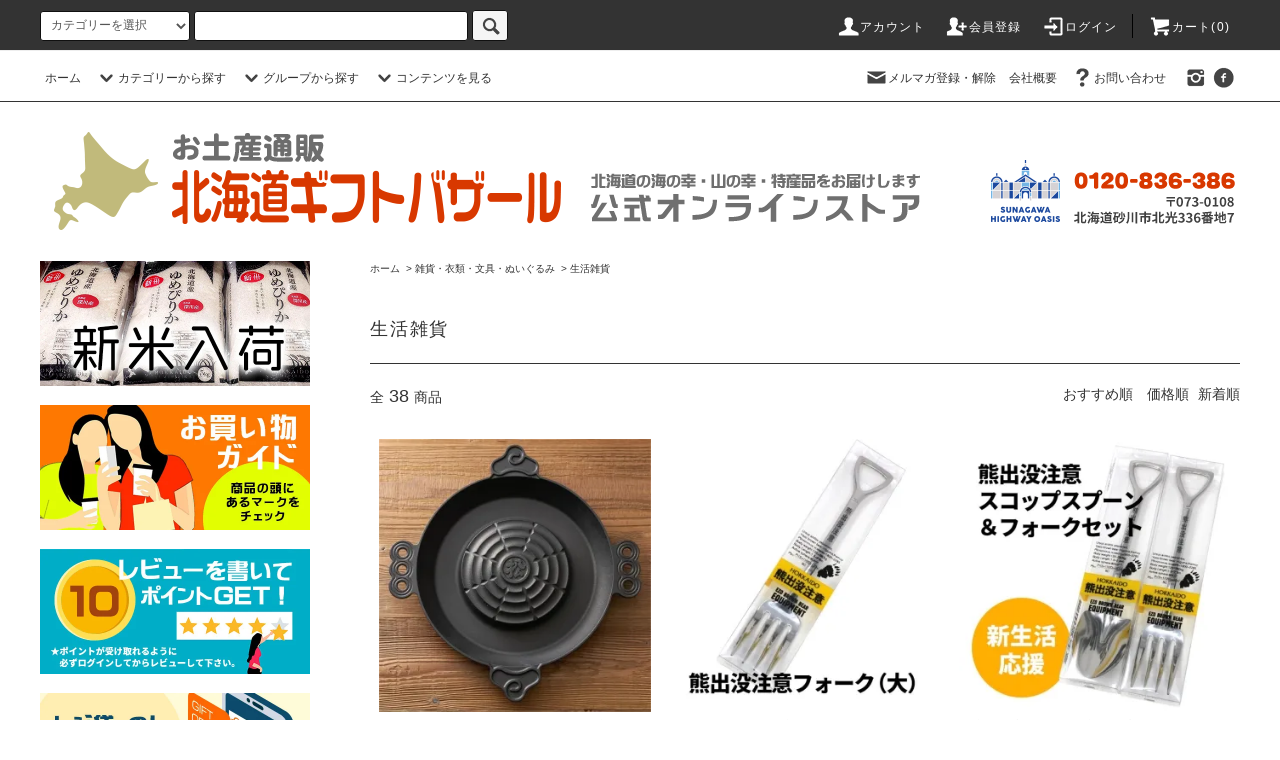

--- FILE ---
content_type: text/html; charset=EUC-JP
request_url: https://hokkaido-giftbazaar.shop/?mode=cate&cbid=2859061&csid=4&sort=n
body_size: 22575
content:
<!DOCTYPE html PUBLIC "-//W3C//DTD XHTML 1.0 Transitional//EN" "http://www.w3.org/TR/xhtml1/DTD/xhtml1-transitional.dtd">
<html xmlns:og="http://ogp.me/ns#" xmlns:fb="http://www.facebook.com/2008/fbml" xmlns:mixi="http://mixi-platform.com/ns#" xmlns="http://www.w3.org/1999/xhtml" xml:lang="ja" lang="ja" dir="ltr">
<head>
<meta http-equiv="content-type" content="text/html; charset=euc-jp" />
<meta http-equiv="X-UA-Compatible" content="IE=edge,chrome=1" />
<title>生活雑貨 - 北海道ギフトバザール公式オンラインストア</title>
<meta name="Keywords" content="生活雑貨,hkd-giftbazaar" />
<meta name="Description" content="北海道砂川市のハイウェイオアシス館を実店舗に北海道の特産品や限定グッズ、銘菓など、お土産、ギフト商品を取り揃えたオンラインショップです" />
<meta name="Author" content="北海道ギフトバザール" />
<meta name="Copyright" content="砂川ハイウェイオアシス観光株式会社" />
<meta http-equiv="content-style-type" content="text/css" />
<meta http-equiv="content-script-type" content="text/javascript" />
<link rel="stylesheet" href="https://hokkaido-giftbazaar.shop/css/framework/colormekit.css" type="text/css" />
<link rel="stylesheet" href="https://hokkaido-giftbazaar.shop/css/framework/colormekit-responsive.css" type="text/css" />
<link rel="stylesheet" href="https://img21.shop-pro.jp/PA01497/360/css/4/index.css?cmsp_timestamp=20260106134852" type="text/css" />
<link rel="stylesheet" href="https://img21.shop-pro.jp/PA01497/360/css/4/product_list.css?cmsp_timestamp=20260106134852" type="text/css" />

<link rel="alternate" type="application/rss+xml" title="rss" href="https://hokkaido-giftbazaar.shop/?mode=rss" />
<link rel="shortcut icon" href="https://img21.shop-pro.jp/PA01497/360/favicon.ico?cmsp_timestamp=20251124082237" />
<script type="text/javascript" src="//ajax.googleapis.com/ajax/libs/jquery/1.11.0/jquery.min.js" ></script>
<meta property="og:title" content="生活雑貨 - 北海道ギフトバザール公式オンラインストア" />
<meta property="og:description" content="北海道砂川市のハイウェイオアシス館を実店舗に北海道の特産品や限定グッズ、銘菓など、お土産、ギフト商品を取り揃えたオンラインショップです" />
<meta property="og:url" content="https://hokkaido-giftbazaar.shop?mode=cate&cbid=2859061&csid=4&sort=n" />
<meta property="og:site_name" content="北海道ギフトバザール公式オンラインストア" />
<meta property="og:image" content=""/>
<!-- Facebook Pixel Code -->
<script>
!function(f,b,e,v,n,t,s)
{if(f.fbq)return;n=f.fbq=function(){n.callMethod?
n.callMethod.apply(n,arguments):n.queue.push(arguments)};
if(!f._fbq)f._fbq=n;n.push=n;n.loaded=!0;n.version='2.0';
n.queue=[];t=b.createElement(e);t.async=!0;
t.src=v;s=b.getElementsByTagName(e)[0];
s.parentNode.insertBefore(t,s)}(window,document,'script',
'https://connect.facebook.net/en_US/fbevents.js');
 fbq('init', '416267393177482'); 
fbq('track', 'PageView');
</script>
<noscript>
 <img height="1" width="1" 
src="https://www.facebook.com/tr?id=416267393177482&ev=PageView
&noscript=1"/>
</noscript>
<!-- End Facebook Pixel Code -->
<script>
  var Colorme = {"page":"product_list","shop":{"account_id":"PA01497360","title":"\u5317\u6d77\u9053\u30ae\u30d5\u30c8\u30d0\u30b6\u30fc\u30eb\u516c\u5f0f\u30aa\u30f3\u30e9\u30a4\u30f3\u30b9\u30c8\u30a2"},"basket":{"total_price":0,"items":[]},"customer":{"id":null}};

  (function() {
    function insertScriptTags() {
      var scriptTagDetails = [];
      var entry = document.getElementsByTagName('script')[0];

      scriptTagDetails.forEach(function(tagDetail) {
        var script = document.createElement('script');

        script.type = 'text/javascript';
        script.src = tagDetail.src;
        script.async = true;

        if( tagDetail.integrity ) {
          script.integrity = tagDetail.integrity;
          script.setAttribute('crossorigin', 'anonymous');
        }

        entry.parentNode.insertBefore(script, entry);
      })
    }

    window.addEventListener('load', insertScriptTags, false);
  })();
</script>

<script async src="https://www.googletagmanager.com/gtag/js?id=G-256LS3DN23"></script>
<script>
  window.dataLayer = window.dataLayer || [];
  function gtag(){dataLayer.push(arguments);}
  gtag('js', new Date());
  
      gtag('config', 'G-256LS3DN23', (function() {
      var config = {};
      if (Colorme && Colorme.customer && Colorme.customer.id != null) {
        config.user_id = Colorme.customer.id;
      }
      return config;
    })());
  
  </script></head>
<body>
<meta name="colorme-acc-payload" content="?st=1&pt=10028&ut=2859061,4&at=PA01497360&v=20260124174536&re=&cn=f450e844af0e3abcc30ff7dfb5396427" width="1" height="1" alt="" /><script>!function(){"use strict";Array.prototype.slice.call(document.getElementsByTagName("script")).filter((function(t){return t.src&&t.src.match(new RegExp("dist/acc-track.js$"))})).forEach((function(t){return document.body.removeChild(t)})),function t(c){var r=arguments.length>1&&void 0!==arguments[1]?arguments[1]:0;if(!(r>=c.length)){var e=document.createElement("script");e.onerror=function(){return t(c,r+1)},e.src="https://"+c[r]+"/dist/acc-track.js?rev=3",document.body.appendChild(e)}}(["acclog001.shop-pro.jp","acclog002.shop-pro.jp"])}();</script><script src="https://img.shop-pro.jp/tmpl_js/76/jquery.tile.js"></script>
<script src="https://img.shop-pro.jp/tmpl_js/76/jquery.skOuterClick.js"></script>
<script src="https://img.shop-pro.jp/tmpl_js/76/smoothscroll.js"></script>
<script src="https://img.shop-pro.jp/tmpl_js/76/utility.index.js"></script>

<div class="cart_in_modal__bg show_while_cart_in_connecting spinner" style="display: none;"></div>
<div id="wrapper">
  <div id="header">
    <div class="header_top">
      <div class="header_top_inner container">
        <form action="https://hokkaido-giftbazaar.shop/" method="GET" class="search_form visible-desktop visible-tablet">
          <input type="hidden" name="mode" value="srh" />
          <select name="cid" class="search_select">
            <option value="">カテゴリーを選択</option>
                          <option value="2855350,0">お菓子・スイーツ</option>
                          <option value="2856481,0">お肉・お肉加工品</option>
                          <option value="2858465,0">魚介類・海産加工品</option>
                          <option value="2858466,0">野菜・穀物・農産品</option>
                          <option value="2858468,0">くだもの・フルーツ</option>
                          <option value="2858473,0">麺類・ラーメン・そば・うどん</option>
                          <option value="2858474,0">カレー・スープ類</option>
                          <option value="2858475,0">チーズ・バター・乳製品</option>
                          <option value="2859953,0">ジャム・はちみつ・調味料</option>
                          <option value="2858477,0">お酒</option>
                          <option value="2859885,0">ソフトドリンク</option>
                          <option value="2858476,0">その他食品</option>
                          <option value="2859061,0">雑貨・衣類・文具・ぬいぐるみ</option>
                          <option value="2863979,0">レジ袋・手提げ袋</option>
                      </select>
          <input type="text" name="keyword" class="search_box" />
          <button class="btn_search btn btn-xs"><i class="icon-lg-b icon-search"></i></button>
        </form>
        <ul class="header_nav_headline inline visible-desktop">
          <li>
            <a href="https://hokkaido-giftbazaar.shop/?mode=myaccount"><i class="icon-lg-w icon-user"></i>アカウント</a>
          </li>
                                                    <li>
                  <a href="https://hokkaido-giftbazaar.shop/customer/signup/new"><i class="icon-lg-w icon-adduser"></i>会員登録</a>
                </li>
                            <li>
                <a href="https://hokkaido-giftbazaar.shop/?mode=login&shop_back_url=https%3A%2F%2Fhokkaido-giftbazaar.shop%2F"><i class="icon-lg-w icon-login"></i>ログイン</a>
              </li>
                                <li class="headline_viewcart">
                        <form name="cart_view_with_async" method="POST" action="https://hokkaido-giftbazaar.shop/cart/proxy/basket?shop_id=PA01497360&shop_domain=hokkaido-giftbazaar.shop">
              <input type="hidden" name="reference_token" value="4a0b7473509a487d9d86889a1aa30777"><input type="hidden" name="shop_id" value="PA01497360"><input type="hidden" name="shop_domain" value="hokkaido-giftbazaar.shop">
            </form>
            <a href="javascript:void(0)" class="cart_view_with_async"><i class="icon-lg-w icon-cart"></i>カート(<span class="cart_count">0</span>)</span></a>
                      </li>
        </ul>
        <div class="header_nav_phone hidden-desktop">
          <span class="nav_btn_phone"><i class="icon-lg-w icon-list"></i>メニュー</span>
          <div class="header_nav_lst_phone">
            <ul class="unstyled">
              <li>
                <a href="./">ホーム</a>
              </li>
              <li>
                                <form name="cart_view_with_async" method="POST" action="https://hokkaido-giftbazaar.shop/cart/proxy/basket?shop_id=PA01497360&shop_domain=hokkaido-giftbazaar.shop">
                  <input type="hidden" name="reference_token" value="4a0b7473509a487d9d86889a1aa30777"><input type="hidden" name="shop_id" value="PA01497360"><input type="hidden" name="shop_domain" value="hokkaido-giftbazaar.shop">
                </form>
                <a href="javascript:void(0)" class="cart_view_with_async">カートを見る</a>
                              </li>
              <li>
                <a href="https://hokkaido-giftbazaar.shop/?mode=myaccount">アカウント</a>
              </li>
                                                                    <li>
                      <a href="https://hokkaido-giftbazaar.shop/customer/signup/new">会員登録</a>
                    </li>
                                    <li>
                    <a href="https://hokkaido-giftbazaar.shop/?mode=login&shop_back_url=https%3A%2F%2Fhokkaido-giftbazaar.shop%2F">ログイン</a>
                  </li>
                                                            <li>
                  <a href="https://hkd-giftbazaar.shop-pro.jp/customer/newsletter/subscriptions/new">メルマガ登録・解除</a>
                </li>
                            							<li>
                <a href="https://hokkaido-giftbazaar.shop/?mode=f4">会社概要</a>
							</li>
              <li>
                <a href="https://hkd-giftbazaar.shop-pro.jp/customer/inquiries/new">お問い合わせ</a>
              </li>
            </ul>
          </div>
        </div>
      </div>
    </div>
    <div class="header_mid hidden-phone">
      <div class="header_mid_inner container">
        <div class="header_nav_global">
          <ul class="header_nav_global_left inline">
            <li><a href="./">ホーム</a></li>
            <li class="header_nav_global_left_category">
              <a href="javascript:void(0)"><i class="icon-lg-b icon-chevron_down"></i>カテゴリーから探す</a>
              <div class="header_nav_global_box header_nav_global_box_catogory row">
                <p class="header_nav_global_box_heading col col-lg-3">CATEGORY SEARCH</p>
                <div class="header_nav_global_box_detail col col-lg-9 row">
                                                                                    
                                            <ul class="row header_nav_global_box_lists col col-lg-4 col-md-4 col-sm-6 col-xs-12 unstyled">
                                        <li>
                      <a href="https://hokkaido-giftbazaar.shop/?mode=cate&cbid=2855350&csid=0">
                        お菓子・スイーツ
                      </a>
                    </li>
                                                                                                  <li>
                      <a href="https://hokkaido-giftbazaar.shop/?mode=cate&cbid=2856481&csid=0">
                        お肉・お肉加工品
                      </a>
                    </li>
                                                                                                  <li>
                      <a href="https://hokkaido-giftbazaar.shop/?mode=cate&cbid=2858465&csid=0">
                        魚介類・海産加工品
                      </a>
                    </li>
                                                                                                  <li>
                      <a href="https://hokkaido-giftbazaar.shop/?mode=cate&cbid=2858466&csid=0">
                        野菜・穀物・農産品
                      </a>
                    </li>
                                                                                                  <li>
                      <a href="https://hokkaido-giftbazaar.shop/?mode=cate&cbid=2858468&csid=0">
                        くだもの・フルーツ
                      </a>
                    </li>
                                          </ul>
                      <ul class="row header_nav_global_box_lists col col-lg-4 col-md-4 col-sm-6 col-xs-12 unstyled">
                                                                                                  <li>
                      <a href="https://hokkaido-giftbazaar.shop/?mode=cate&cbid=2858473&csid=0">
                        麺類・ラーメン・そば・うどん
                      </a>
                    </li>
                                                                                                  <li>
                      <a href="https://hokkaido-giftbazaar.shop/?mode=cate&cbid=2858474&csid=0">
                        カレー・スープ類
                      </a>
                    </li>
                                                                                                  <li>
                      <a href="https://hokkaido-giftbazaar.shop/?mode=cate&cbid=2858475&csid=0">
                        チーズ・バター・乳製品
                      </a>
                    </li>
                                                                                                  <li>
                      <a href="https://hokkaido-giftbazaar.shop/?mode=cate&cbid=2859953&csid=0">
                        ジャム・はちみつ・調味料
                      </a>
                    </li>
                                                                                                  <li>
                      <a href="https://hokkaido-giftbazaar.shop/?mode=cate&cbid=2858477&csid=0">
                        お酒
                      </a>
                    </li>
                                          </ul>
                      <ul class="row header_nav_global_box_lists col col-lg-4 col-md-4 col-sm-6 col-xs-12 unstyled">
                                                                                                  <li>
                      <a href="https://hokkaido-giftbazaar.shop/?mode=cate&cbid=2859885&csid=0">
                        ソフトドリンク
                      </a>
                    </li>
                                                                                                  <li>
                      <a href="https://hokkaido-giftbazaar.shop/?mode=cate&cbid=2858476&csid=0">
                        その他食品
                      </a>
                    </li>
                                                                                                  <li>
                      <a href="https://hokkaido-giftbazaar.shop/?mode=cate&cbid=2859061&csid=0">
                        雑貨・衣類・文具・ぬいぐるみ
                      </a>
                    </li>
                                                                                                  <li>
                      <a href="https://hokkaido-giftbazaar.shop/?mode=cate&cbid=2863979&csid=0">
                        レジ袋・手提げ袋
                      </a>
                    </li>
                                                              </ul>
                                                      </div>
              </div>
            </li>
                                          <li class="header_nav_global_left_group">
                  <a href="javascript:void(0)"><i class="icon-lg-b icon-chevron_down"></i>グループから探す</a>
                  <div class="header_nav_global_box header_nav_global_box_group row">
                    <p class="header_nav_global_box_heading col col-lg-3">GROUP SEARCH</p>
                    <div class="header_nav_global_box_detail col col-lg-9 row">
                                          
                                          <ul class="row header_nav_global_box_lists col col-lg-4 col-md-4 col-sm-6 col-xs-12 unstyled">
                            <li>
                <a href="https://hokkaido-giftbazaar.shop/?mode=grp&gid=3131868">
                  北海道米
                </a>
              </li>
                                                                    <li>
                <a href="https://hokkaido-giftbazaar.shop/?mode=grp&gid=2939156">
                  バレンタインクーポン対象商品
                </a>
              </li>
                                                                    <li>
                <a href="https://hokkaido-giftbazaar.shop/?mode=grp&gid=2854470">
                  オリジナルセット
                </a>
              </li>
                                    </ul>
                      <ul class="row header_nav_global_box_lists col col-lg-4 col-md-4 col-sm-6 col-xs-12 unstyled">
                                                                    <li>
                <a href="https://hokkaido-giftbazaar.shop/?mode=grp&gid=2853988">
                  シマエナガ商品
                </a>
              </li>
                                                                    <li>
                <a href="https://hokkaido-giftbazaar.shop/?mode=grp&gid=2885274">
                  北海道ベア
                </a>
              </li>
                                                                    <li>
                <a href="https://hokkaido-giftbazaar.shop/?mode=grp&gid=2915878">
                  プレミアムギフトセット
                </a>
              </li>
                                    </ul>
                      <ul class="row header_nav_global_box_lists col col-lg-4 col-md-4 col-sm-6 col-xs-12 unstyled">
                                                                    <li>
                <a href="https://hokkaido-giftbazaar.shop/?mode=grp&gid=2859146">
                  食彩めぐり北海道
                </a>
              </li>
                                                                    <li>
                <a href="https://hokkaido-giftbazaar.shop/?mode=grp&gid=3054505">
                  メーカーから選ぶ
                </a>
              </li>
                                                  </ul>
                    </div>
                  </div>
                </li>
                                                    <li class="header_nav_global_left_contents">
                <a href="javascript:void(0)"><i class="icon-lg-b icon-chevron_down"></i>コンテンツを見る</a>
                <div class="header_nav_global_box header_nav_global_box_contents row">
                  <p class="header_nav_global_box_heading col col-lg-3">CONTENTS</p>
                  <div class="header_nav_global_box_detail col col-lg-9 row">
                                          <ul class="col col-lg-12 row unstyled">                        <li>
                          <a href="https://hokkaido-giftbazaar.shop/?mode=f1">
                            お買い物ガイド
                          </a>
                        </li>
                                                                                        <li>
                          <a href="https://hokkaido-giftbazaar.shop/?mode=f2">
                            ギフトオプションについて
                          </a>
                        </li>
                                                                                        <li>
                          <a href="https://hokkaido-giftbazaar.shop/?mode=f3">
                            レビューを書いて10ポイントGET!!
                          </a>
                        </li>
                                                                                        <li>
                          <a href="https://hokkaido-giftbazaar.shop/?mode=f6">
                            年末年始の発送につきまして - 北海道ギフトバザール
                          </a>
                        </li>
                                                                                        <li>
                          <a href="https://hokkaido-giftbazaar.shop/?mode=f8">
                            【11月】一時閉館のお知らせ
                          </a>
                        </li>
                      </ul>                                      </div>
                </div>
              </li>
                      </ul>
          <ul class="header_nav_global_right inline">
            <li class="visible-desktop"><a href="https://hkd-giftbazaar.shop-pro.jp/customer/newsletter/subscriptions/new"><i class="icon-lg-b icon-mail"></i>メルマガ登録・解除</a></li>            						<li><a href="https://hokkaido-giftbazaar.shop/?mode=f4">会社概要</a></li>
            <li class="visible-desktop"><a href="https://hkd-giftbazaar.shop-pro.jp/customer/inquiries/new"><i class="icon-lg-b icon-help"></i>お問い合わせ</a></li>
            <li>



                                                <ul class="header_nav_global_social inline">
                                            <li>
                  <a href="https://instagram.com/giftbazaar_hokkaido" target="_blank"><i class="icon-lg-b icon-instagram"></i></a>
                </li>
                                            <li>
                  <a href="https://facebook.com/hokkaidogiftbazaar" target="_blank"><i class="icon-lg-b icon-c_facebook"></i></a>
                </li>
                                          
            


            </li>
          </ul>
        </div>
      </div>
    </div>
    <div class="header_btm container clearfix">
              
        <h1 class="header_logo"><a href="./"><img src="https://img21.shop-pro.jp/PA01497/360/etc_base64/paul6aG8pd-hvKXtpbQwMQ.png?cmsp_timestamp=20250324171022" alt="北海道ギフトバザール"><img src="https://img21.shop-pro.jp/PA01497/360/etc_base64/paul6aG8pd-hvKXtpbQwMg.png?cmsp_timestamp=20250324171022" alt="北海道ギフトバザール"></a></h1>
      

                                    
      


                        <ul class="header_nav_global_social inline visible-phone">
                          <li>
            <a href="https://facebook.com/hokkaidogiftbazaar" target="_blank"><i class="icon-lg-b icon-c_facebook"></i></a>
          </li>
                          <li>
            <a href="https://instagram.com/giftbazaar_hokkaido" target="_blank"><i class="icon-lg-b icon-instagram"></i></a>
          </li>
                        
      </ul>
      
              <form action="https://hokkaido-giftbazaar.shop/" method="GET" class="search_form visible-phone">
          <input type="hidden" name="mode" value="srh" />
          <select name="cid" class="search_select">
            <option value="">カテゴリーを選択</option>
                          <option value="2855350,0">お菓子・スイーツ</option>
                          <option value="2856481,0">お肉・お肉加工品</option>
                          <option value="2858465,0">魚介類・海産加工品</option>
                          <option value="2858466,0">野菜・穀物・農産品</option>
                          <option value="2858468,0">くだもの・フルーツ</option>
                          <option value="2858473,0">麺類・ラーメン・そば・うどん</option>
                          <option value="2858474,0">カレー・スープ類</option>
                          <option value="2858475,0">チーズ・バター・乳製品</option>
                          <option value="2859953,0">ジャム・はちみつ・調味料</option>
                          <option value="2858477,0">お酒</option>
                          <option value="2859885,0">ソフトドリンク</option>
                          <option value="2858476,0">その他食品</option>
                          <option value="2859061,0">雑貨・衣類・文具・ぬいぐるみ</option>
                          <option value="2863979,0">レジ袋・手提げ袋</option>
                      </select>
          <input type="text" name="keyword" class="search_box" />
          <button class="btn_search btn btn-xs"><i class="icon-lg-b icon-search"></i></button>
        </form>
          </div>
  </div>

  <div class="main row">
		
		

<!--<div class="cautionbox">
<p><b><big>【ゴールデンウィーク期間の発送について】</big></b><br>ゴールデンウィーク期間は、メーカー様の休日の関係で発送が遅れる場合がございます。<br></p></div>-->
		
		
    <div id="contents" class="contents  col col-md-9 col-sm-12">
      <script src="https://img.shop-pro.jp/tmpl_js/76/utility.product_list.js"></script>

<div>
  
    

  
    

  
    

  
  <ul class="pankuzu_lists inline container">
    <li class="pankuzu_list"><a href="./">ホーム</a></li>
                  <li class="pankuzu_list">&nbsp;&gt;&nbsp;<a href="?mode=cate&cbid=2859061&csid=0">雑貨・衣類・文具・ぬいぐるみ</a></li>
                    <li class="pankuzu_list">&nbsp;&gt;&nbsp;<a href="?mode=cate&cbid=2859061&csid=4">生活雑貨</a></li>
            </ul>
  

  
    

  
    

  <h2 class="heading productlist_heading">
          生活雑貨
      </h2>

      
    <div class="clearfix">
      <p class="productlist_number hidden-phone">全<span>38</span>商品</p>
      <p class="productlist_sort">
                  <a href="?mode=cate&cbid=2859061&csid=4">おすすめ順</a>                  <a href="?mode=cate&cbid=2859061&csid=4&sort=p">価格順</a>        新着順
              </p>
    </div>
    
    
    <div class="pagerlist_sp pagerlist_sp_top col-md-12 col-lg-12 col visible-phone">
      <ul class="unstyled">
        <li>
                      <span class="btn btn-03 disabled">&lt; Prev</span>
                  </li>
        <li>
                      <a href="?mode=cate&cbid=2859061&csid=4&sort=n&page=2" class="btn btn-03">Next &gt;</a>
                  </li>
      </ul>
      <div class="pagerlist_pos">
        全<span>38</span>商品&nbsp;<span>1</span>-<span>24</span>表示
      </div>
    </div>
    
    
    <ul class="row unstyled productlist_lists">
              <li class="col col-sm-4 col-lg-4 productlist_list">
          <a href="?pid=185086579">
                          <img src="https://img21.shop-pro.jp/PA01497/360/product/185086579_th.jpg?cmsp_timestamp=20250227102932" alt="【冷凍同梱可能】松尾ジンギスカン ガス調理器用 特製ジンギスカン鍋（南部鉄製）" class="show item_img" />
                      </a>
          <a href="?pid=185086579">
						

            <span class="item_name show">【冷凍同梱可能】松尾ジンギスカン ガス調理器用 特製ジンギスカン鍋（南部鉄製）</span>
          </a>
                                                <span class="item_price show">5,200円(内税)</span>
                              </li>
              <li class="col col-sm-4 col-lg-4 productlist_list">
          <a href="?pid=180168294">
                          <img src="https://img21.shop-pro.jp/PA01497/360/product/180168294_th.jpg?cmsp_timestamp=20240326091509" alt="熊出没注意フォーク大" class="show item_img" />
                      </a>
          <a href="?pid=180168294">
						

            <span class="item_name show">熊出没注意フォーク大</span>
          </a>
                                                <span class="item_price show">605円(内税)</span>
                              </li>
              <li class="col col-sm-4 col-lg-4 productlist_list">
          <a href="?pid=180136094">
                          <img src="https://img21.shop-pro.jp/PA01497/360/product/180136094_th.jpg?cmsp_timestamp=20240323112237" alt="新生活応援！熊出没注意スプーン＆フォーク" class="show item_img" />
                      </a>
          <a href="?pid=180136094">
						

            <span class="item_name show">新生活応援！熊出没注意スプーン＆フォーク</span>
          </a>
                                                <span class="item_price show">1,100円(内税)</span>
                              </li>
              <li class="col col-sm-4 col-lg-4 productlist_list">
          <a href="?pid=180001000">
                          <img src="https://img21.shop-pro.jp/PA01497/360/product/180001000_th.jpg?cmsp_timestamp=20240326164316" alt="熊の家 アイヌ帆布通帳入" class="show item_img" />
                      </a>
          <a href="?pid=180001000">
						

            <span class="item_name show">熊の家 アイヌ帆布通帳入</span>
          </a>
                                                <span class="item_price show">1,650円(内税)</span>
                              </li>
              <li class="col col-sm-4 col-lg-4 productlist_list">
          <a href="?pid=179946775">
                          <img src="https://img21.shop-pro.jp/PA01497/360/product/179946775_th.jpg?cmsp_timestamp=20240312144220" alt="アイヌのくらし ファスナー付きカードケース" class="show item_img" />
                      </a>
          <a href="?pid=179946775">
						

            <span class="item_name show">アイヌのくらし ファスナー付きカードケース</span>
          </a>
                                                <span class="item_price show">880円(内税)</span>
                              </li>
              <li class="col col-sm-4 col-lg-4 productlist_list">
          <a href="?pid=179946129">
                          <img src="https://img21.shop-pro.jp/PA01497/360/product/179946129_th.jpg?cmsp_timestamp=20240312140742" alt="アイヌのくらし がまぐち" class="show item_img" />
                      </a>
          <a href="?pid=179946129">
						

            <span class="item_name show">アイヌのくらし がまぐち</span>
          </a>
                                                <span class="item_price show">1,375円(内税)</span>
                              </li>
              <li class="col col-sm-4 col-lg-4 productlist_list">
          <a href="?pid=175367478">
                          <img src="https://img21.shop-pro.jp/PA01497/360/product/175367478_th.jpg?cmsp_timestamp=20230620135053" alt="シマエナガ ミニタオル" class="show item_img" />
                      </a>
          <a href="?pid=175367478">
						

            <span class="item_name show">シマエナガ ミニタオル</span>
          </a>
                                                <span class="item_price show">715円(内税)</span>
                              </li>
              <li class="col col-sm-4 col-lg-4 productlist_list">
          <a href="?pid=175302038">
                          <img src="https://img21.shop-pro.jp/PA01497/360/product/175302038_th.jpg?cmsp_timestamp=20230616163546" alt="きながにシマエナガ ハンドタオル" class="show item_img" />
                      </a>
          <a href="?pid=175302038">
						

            <span class="item_name show">きながにシマエナガ ハンドタオル</span>
          </a>
                                                <span class="item_price show">660円(内税)</span>
                              </li>
              <li class="col col-sm-4 col-lg-4 productlist_list">
          <a href="?pid=174440020">
                          <img src="https://img21.shop-pro.jp/PA01497/360/product/174440020_th.jpg?cmsp_timestamp=20230429101924" alt="【冷凍同梱可能】松尾ジンギスカン IH調理器用 特製ジンギスカン鍋（南部鉄製）" class="show item_img" />
                      </a>
          <a href="?pid=174440020">
						

            <span class="item_name show">【冷凍同梱可能】松尾ジンギスカン IH調理器用 特製ジンギスカン鍋（南部鉄製）</span>
          </a>
                                                <span class="item_price show">5,400円(内税)</span>
                              </li>
              <li class="col col-sm-4 col-lg-4 productlist_list">
          <a href="?pid=174106226">
                          <img src="https://img21.shop-pro.jp/PA01497/360/product/174106226_th.jpg?cmsp_timestamp=20230415090812" alt="シマエナガコットンバッグ" class="show item_img" />
                      </a>
          <a href="?pid=174106226">
						

            <span class="item_name show">シマエナガコットンバッグ</span>
          </a>
                                                <span class="item_price show">1,100円(内税)</span>
                              </li>
              <li class="col col-sm-4 col-lg-4 productlist_list">
          <a href="?pid=174106225">
                          <img src="https://img21.shop-pro.jp/PA01497/360/product/174106225_th.jpg?cmsp_timestamp=20231004160453" alt="シマエナガ ジッパーコインケース" class="show item_img" />
                      </a>
          <a href="?pid=174106225">
						

            <span class="item_name show">シマエナガ ジッパーコインケース</span>
          </a>
                                                <span class="item_price show">495円(内税)</span>
                              </li>
              <li class="col col-sm-4 col-lg-4 productlist_list">
          <a href="?pid=174106222">
                          <img src="https://img21.shop-pro.jp/PA01497/360/product/174106222_th.jpg?cmsp_timestamp=20230415090349" alt="シマエナガたおるはんかち ブルー" class="show item_img" />
                      </a>
          <a href="?pid=174106222">
						

            <span class="item_name show">シマエナガたおるはんかち ブルー</span>
          </a>
                                                <span class="item_price show">660円(内税)</span>
                              </li>
              <li class="col col-sm-4 col-lg-4 productlist_list">
          <a href="?pid=174007026">
                          <img src="https://img21.shop-pro.jp/PA01497/360/product/174007026_th.jpg?cmsp_timestamp=20230502171716" alt="ひぐま耳かきスタンド" class="show item_img" />
                      </a>
          <a href="?pid=174007026">
						

            <span class="item_name show">ひぐま耳かきスタンド</span>
          </a>
                                                <span class="item_price show">770円(内税)</span>
                              </li>
              <li class="col col-sm-4 col-lg-4 productlist_list">
          <a href="?pid=174007010">
                          <img src="https://img21.shop-pro.jp/PA01497/360/product/174007010_th.jpg?cmsp_timestamp=20230502165445" alt="北海道限定商品 お線香 清らかなすずらんの香り" class="show item_img" />
                      </a>
          <a href="?pid=174007010">
						

            <span class="item_name show">北海道限定商品 お線香 清らかなすずらんの香り</span>
          </a>
                                                <span class="item_price show">330円(内税)</span>
                              </li>
              <li class="col col-sm-4 col-lg-4 productlist_list">
          <a href="?pid=174007009">
                          <img src="https://img21.shop-pro.jp/PA01497/360/product/174007009_th.jpg?cmsp_timestamp=20230502165326" alt="北海道限定商品 お線香 やすらぎのラベンダーの香り" class="show item_img" />
                      </a>
          <a href="?pid=174007009">
						

            <span class="item_name show">北海道限定商品 お線香 やすらぎのラベンダーの香り</span>
          </a>
                                                <span class="item_price show">330円(内税)</span>
                              </li>
              <li class="col col-sm-4 col-lg-4 productlist_list">
          <a href="?pid=174007000">
                          <img src="https://img21.shop-pro.jp/PA01497/360/product/174007000_th.jpg?cmsp_timestamp=20240416133308" alt="熊出没注意 STACKING MAG（マグカップ）" class="show item_img" />
                      </a>
          <a href="?pid=174007000">
						

            <span class="item_name show">熊出没注意 STACKING MAG（マグカップ）</span>
          </a>
                                                <span class="item_price show">770円(内税)</span>
                              </li>
              <li class="col col-sm-4 col-lg-4 productlist_list">
          <a href="?pid=174006965">
                          <img src="https://img21.shop-pro.jp/PA01497/360/product/174006965_th.jpg?cmsp_timestamp=20230502091730" alt="天然ポプリ ラベンダーシューズキーパー" class="show item_img" />
                      </a>
          <a href="?pid=174006965">
						

            <span class="item_name show">天然ポプリ ラベンダーシューズキーパー</span>
          </a>
                                                <span class="item_price show">1,100円(内税)</span>
                              </li>
              <li class="col col-sm-4 col-lg-4 productlist_list">
          <a href="?pid=174006954">
                          <img src="https://img21.shop-pro.jp/PA01497/360/product/174006954_th.jpg?cmsp_timestamp=20230430170333" alt="熊出没注意 新ハンドタオル" class="show item_img" />
                      </a>
          <a href="?pid=174006954">
						

            <span class="item_name show">熊出没注意 新ハンドタオル</span>
          </a>
                                                <span class="item_price show">1,100円(内税)</span>
                              </li>
              <li class="col col-sm-4 col-lg-4 productlist_list">
          <a href="?pid=174006927">
                          <img src="https://img21.shop-pro.jp/PA01497/360/product/174006927_th.jpg?cmsp_timestamp=20230429160515" alt="ひぐま耳かき（黒）" class="show item_img" />
                      </a>
          <a href="?pid=174006927">
						

            <span class="item_name show">ひぐま耳かき（黒）</span>
          </a>
                                                <span class="item_price show">440円(内税)</span>
                              </li>
              <li class="col col-sm-4 col-lg-4 productlist_list">
          <a href="?pid=174006905">
                          <img src="https://img21.shop-pro.jp/PA01497/360/product/174006905_th.jpg?cmsp_timestamp=20230429135344" alt="アイヌのくらし コットンエコバック" class="show item_img" />
                      </a>
          <a href="?pid=174006905">
						

            <span class="item_name show">アイヌのくらし コットンエコバック</span>
          </a>
                                                <span class="item_price show">1,320円(内税)</span>
                              </li>
              <li class="col col-sm-4 col-lg-4 productlist_list">
          <a href="?pid=174006899">
                          <img src="https://img21.shop-pro.jp/PA01497/360/product/174006899_th.jpg?cmsp_timestamp=20240326150313" alt="熊の家 アイヌ帆布 3.5寸がま口NO.2" class="show item_img" />
                      </a>
          <a href="?pid=174006899">
						

            <span class="item_name show">熊の家 アイヌ帆布 3.5寸がま口NO.2</span>
          </a>
                                                <span class="item_price show">1,480円(内税)</span>
                              </li>
              <li class="col col-sm-4 col-lg-4 productlist_list">
          <a href="?pid=174006898">
                          <img src="https://img21.shop-pro.jp/PA01497/360/product/174006898_th.jpg?cmsp_timestamp=20240326152633" alt="熊の家 アイヌ帆布横長ポーチNO.2" class="show item_img" />
                      </a>
          <a href="?pid=174006898">
						

            <span class="item_name show">熊の家 アイヌ帆布横長ポーチNO.2</span>
          </a>
                                                <span class="item_price show">1,980円(内税)</span>
                              </li>
              <li class="col col-sm-4 col-lg-4 productlist_list">
          <a href="?pid=174006890">
                          <img src="https://img21.shop-pro.jp/PA01497/360/product/174006890_th.jpg?cmsp_timestamp=20250614140241" alt="トミヤ ラベンダーフィーソープV2 ラベンダーせっけん" class="show item_img" />
                      </a>
          <a href="?pid=174006890">
						

            <span class="item_name show">トミヤ ラベンダーフィーソープV2 ラベンダーせっけん</span>
          </a>
                                                <span class="item_price show">660円(内税)</span>
                              </li>
              <li class="col col-sm-4 col-lg-4 productlist_list">
          <a href="?pid=174006858">
                          <img src="https://img21.shop-pro.jp/PA01497/360/product/174006858_th.jpg?cmsp_timestamp=20230429100809" alt="【冷凍同梱可能】松尾ジンギスカン 銘々鍋（南部鉄製 一人用ジンギスカン鍋）" class="show item_img" />
                      </a>
          <a href="?pid=174006858">
						

            <span class="item_name show">【冷凍同梱可能】松尾ジンギスカン 銘々鍋（南部鉄製 一人用ジンギスカン鍋）</span>
          </a>
                                                <span class="item_price show">3,500円(内税)</span>
                              </li>
          </ul>
    
    
    <div class="pagerlist col-md-12 col-lg-12 col hidden-phone">
      <ul class="unstyled text-center">
        <li><span>&lt;</span></li>
                  <li>
                                      <span>1</span>
                                  </li>
                  <li>
                                      <a href="?mode=cate&cbid=2859061&csid=4&sort=n&page=2">2</a>
                                  </li>
                <li><a href="?mode=cate&cbid=2859061&csid=4&sort=n&page=2">&gt;</a></li>
      </ul>
    </div>
    <div class="pagerlist_sp pagerlist_sp_btm col-md-12 col-lg-12 col visible-phone">
      <div class="pagerlist_pos">
        全<span>38</span>商品&nbsp;<span>1</span>-<span>24</span>表示
      </div>
      <ul class="unstyled">
        <li>
                      <span class="btn btn-03 disabled">&lt; Prev</span>
                  </li>
        <li>
                      <a href="?mode=cate&cbid=2859061&csid=4&sort=n&page=2" class="btn btn-03">Next &gt;</a>
                  </li>
      </ul>
    </div>

    
  
  
    

  
    

  
    

</div>    </div>
    <div id="side" class="side col col-md-3 col-sm-12 hidden-phone">
      

                          			
			


<ul class="side_banner side_banner_lists unstyled">
<li class="side_banner_list"><a href="https://hokkaido-giftbazaar.shop/?mode=cate&cbid=2858466&csid=4"><img src="https://img21.shop-pro.jp/PA01497/360/etc_base64/c2lkZWJhbm5lcl96ZXJvbmV3.jpg?cmsp_timestamp=20250915164912" alt="北海道米　新米入荷" /></a></li>
<li class="side_banner_list"><a href="https://hokkaido-giftbazaar.shop/?tid=4&mode=f1"><img src="https://img21.shop-pro.jp/PA01497/360/etc_base64/c2lkZWJhbm5lcl9ndWlkZQ.jpg?cmsp_timestamp=20230829095335" alt="お買い物ガイド" /></a></li>
<li class="side_banner_list"><a href="https://hokkaido-giftbazaar.shop/?tid=4&mode=f3"><img src="https://img21.shop-pro.jp/PA01497/360/etc_base64/c2lkZWJhbm5lcl9yZXZpZXcxMHB0.jpg?cmsp_timestamp=20230829095335" alt="レビューで10ポイントゲット" /></a></li>
<li class="side_banner_list"><a href="https://hokkaido-giftbazaar.shop/?tid=4&mode=f2"><img src="https://img21.shop-pro.jp/PA01497/360/etc_base64/c2lkZWJhbm5lcl9vcHRpb24.jpg?cmsp_timestamp=20230829154705" alt="レジ袋・のし・ギフトカードについて" /></a></li>


<!--
<li class="side_banner_list"><a href="https://hokkaido-giftbazaar.shop/?tid=4&mode=f6"><img src="https://img21.shop-pro.jp/PA01497/360/etc_base64/bmV3eWVhcl9idXR0b24y.jpg?cmsp_timestamp=20251216150017" alt="年末年始のお知らせ" /></a></li>

<li class="side_banner_list"><a href="https://hokkaido-giftbazaar.shop/?mode=f7"><img src="https://img21.shop-pro.jp/PA01497/360/etc_base64/c2lkZWJhbm5lcl93aGl0ZWRheQ.jpg?cmsp_timestamp=20250214164620" alt="ホワイトデー特集" /></a></li>

<li class="side_banner_list"><a href="https://hokkaido-giftbazaar.shop/?mode=grp&gid=3029344"><img src="https://img21.shop-pro.jp/PA01497/360/etc_base64/c2lkZWJhbm5lcl9vc2VpYm8.jpg?cmsp_timestamp=20241115163120" alt="年末年始・お歳暮ギフト特集" /></a></li>

<li class="side_banner_list"><a href="https://hokkaido-giftbazaar.shop/?mode=grp&gid=3038308"><img src="https://img21.shop-pro.jp/PA01497/360/etc_base64/c2lkZWJhbm5lcl9rMmNvdXBvbg.jpg?cmsp_timestamp=20241203133100" alt="年末カニ祭りクーポン5％OFF コードはg.b.k.2" /></a></li>

<li class="side_banner_list"><a href="https://hokkaido-giftbazaar.shop/?mode=grp&gid=3033357"><img src="https://img21.shop-pro.jp/PA01497/360/etc_base64/c2lkZWJhbm5lcl9jaHJpc3RtYXM.jpg?cmsp_timestamp=20241115162823" alt="クリスマス特集" /></a></li>

<li class="side_banner_list"><a href="https://hokkaido-giftbazaar.shop/?mode=f5"><img src="https://img21.shop-pro.jp/PA01497/360/etc_base64/c2lkZWJhbm5lcl9ibGFja2ZyaWRheQ.jpg?cmsp_timestamp=20241129144930" alt="ブラックフライデー500円クーポン" /></a></li>

<li class="side_banner_list"><a href="https://hokkaido-giftbazaar.shop/?mode=grp&gid=2903807&sort=n"><img src="https://img21.shop-pro.jp/PA01497/360/etc_base64/c2lkZWJhbm5lcl9oYWxsb3dlZW4xMA.jpg?cmsp_timestamp=20241025102833" alt="ハロウィン商品＆秋季限定商品特集" /></a></li>

<li class="side_banner_list"><a href="https://www.hokkaido-giftbazaar.com/valentine/"><img src="https://img21.shop-pro.jp/PA01497/360/etc_base64/c2lkZWJhbm5lcl92YWxlbnRpbmU.jpg?cmsp_timestamp=20240115172218" alt="バレンタイン特集" /></a></li>

-->

          </ul>
      
			
      
                        <div class="side_group">
            <h3 class="side_group_heading heading">グループから探す</h3>
            <ul class="side_group_lists lists unstyled">
                      <li class="side_group_list list">
                <a href="https://hokkaido-giftbazaar.shop/?mode=grp&gid=3131868" class="list_link show">
                  <span class="list_icon_arrow icon-lg-b icon-chevron_right"></span>
                  <span class="list_link_name">北海道米</span>
                </a>
              </li>
                                    <li class="side_group_list list">
                <a href="https://hokkaido-giftbazaar.shop/?mode=grp&gid=2939156" class="list_link show">
                  <span class="list_icon_arrow icon-lg-b icon-chevron_right"></span>
                  <span class="list_link_name">バレンタインクーポン対象商品</span>
                </a>
              </li>
                                    <li class="side_group_list list">
                <a href="https://hokkaido-giftbazaar.shop/?mode=grp&gid=2854470" class="list_link show">
                  <span class="list_icon_arrow icon-lg-b icon-chevron_right"></span>
                  <span class="list_link_name">オリジナルセット</span>
                </a>
              </li>
                                    <li class="side_group_list list">
                <a href="https://hokkaido-giftbazaar.shop/?mode=grp&gid=2853988" class="list_link show">
                  <span class="list_icon_arrow icon-lg-b icon-chevron_right"></span>
                  <span class="list_link_name">シマエナガ商品</span>
                </a>
              </li>
                                    <li class="side_group_list list">
                <a href="https://hokkaido-giftbazaar.shop/?mode=grp&gid=2885274" class="list_link show">
                  <span class="list_icon_arrow icon-lg-b icon-chevron_right"></span>
                  <span class="list_link_name">北海道ベア</span>
                </a>
              </li>
                                    <li class="side_group_list list">
                <a href="https://hokkaido-giftbazaar.shop/?mode=grp&gid=2915878" class="list_link show">
                  <span class="list_icon_arrow icon-lg-b icon-chevron_right"></span>
                  <span class="list_link_name">プレミアムギフトセット</span>
                </a>
              </li>
                                    <li class="side_group_list list">
                <a href="https://hokkaido-giftbazaar.shop/?mode=grp&gid=2859146" class="list_link show">
                  <span class="list_icon_arrow icon-lg-b icon-chevron_right"></span>
                  <span class="list_link_name">食彩めぐり北海道</span>
                </a>
              </li>
                                    <li class="side_group_list list">
                <a href="https://hokkaido-giftbazaar.shop/?mode=grp&gid=3054505" class="list_link show">
                  <span class="list_icon_arrow icon-lg-b icon-chevron_right"></span>
                  <span class="list_link_name">メーカーから選ぶ</span>
                </a>
              </li>
                    </ul>
          </div>
                    

      
                        <div class="side_category">
            <h3 class="heading side_category_heading">カテゴリーから探す</h3>
            <ul class="lists side_category_lists unstyled">
                              <li class="list side_category_list">
                  <a href="https://hokkaido-giftbazaar.shop/?mode=cate&cbid=2855350&csid=0" class="list_link show">
                    <span class="list_icon_arrow icon-lg-b icon-chevron_right"></span>
                    <span class="list_link_name">お菓子・スイーツ</span>
                  </a>
                                                            <ul class="lists side_subcategory_lists unstyled">
                        <li class="list side_subcategory_list visible-phone">
                          <a href="https://hokkaido-giftbazaar.shop/?mode=cate&cbid=2855350&csid=0" class="list_link show">
                            <span class="list_icon_arrow icon-lg-b icon-chevron_right"></span>
                            <span class="list_link_name">全てのお菓子・スイーツ</span>
                          </a>
                        </li>
                                          <li class="list side_subcategory_list">
                        <a href="https://hokkaido-giftbazaar.shop/?mode=cate&cbid=2855350&csid=1" class="list_link show">
                          <span class="list_icon_arrow icon-lg-b icon-chevron_right visible-phone"></span>
                          <span class="list_link_name">スナック菓子・揚げ菓子</span>
                        </a>
                      </li>
                                                                                <li class="list side_subcategory_list">
                        <a href="https://hokkaido-giftbazaar.shop/?mode=cate&cbid=2855350&csid=2" class="list_link show">
                          <span class="list_icon_arrow icon-lg-b icon-chevron_right visible-phone"></span>
                          <span class="list_link_name">チョコレート</span>
                        </a>
                      </li>
                                                                                <li class="list side_subcategory_list">
                        <a href="https://hokkaido-giftbazaar.shop/?mode=cate&cbid=2855350&csid=3" class="list_link show">
                          <span class="list_icon_arrow icon-lg-b icon-chevron_right visible-phone"></span>
                          <span class="list_link_name">焼菓子・ケーキ類</span>
                        </a>
                      </li>
                                                                                <li class="list side_subcategory_list">
                        <a href="https://hokkaido-giftbazaar.shop/?mode=cate&cbid=2855350&csid=5" class="list_link show">
                          <span class="list_icon_arrow icon-lg-b icon-chevron_right visible-phone"></span>
                          <span class="list_link_name">ゼリー・プリン</span>
                        </a>
                      </li>
                                                                                <li class="list side_subcategory_list">
                        <a href="https://hokkaido-giftbazaar.shop/?mode=cate&cbid=2855350&csid=6" class="list_link show">
                          <span class="list_icon_arrow icon-lg-b icon-chevron_right visible-phone"></span>
                          <span class="list_link_name">キャラメル・飴・グミ</span>
                        </a>
                      </li>
                                                                                <li class="list side_subcategory_list">
                        <a href="https://hokkaido-giftbazaar.shop/?mode=cate&cbid=2855350&csid=7" class="list_link show">
                          <span class="list_icon_arrow icon-lg-b icon-chevron_right visible-phone"></span>
                          <span class="list_link_name">クッキー・ビスケット</span>
                        </a>
                      </li>
                                                                                <li class="list side_subcategory_list">
                        <a href="https://hokkaido-giftbazaar.shop/?mode=cate&cbid=2855350&csid=8" class="list_link show">
                          <span class="list_icon_arrow icon-lg-b icon-chevron_right visible-phone"></span>
                          <span class="list_link_name">和菓子</span>
                        </a>
                      </li>
                                                                                <li class="list side_subcategory_list">
                        <a href="https://hokkaido-giftbazaar.shop/?mode=cate&cbid=2855350&csid=9" class="list_link show">
                          <span class="list_icon_arrow icon-lg-b icon-chevron_right visible-phone"></span>
                          <span class="list_link_name">その他 お菓子・スイーツ</span>
                        </a>
                      </li>
                    </ul>                                  </li>
                              <li class="list side_category_list">
                  <a href="https://hokkaido-giftbazaar.shop/?mode=cate&cbid=2856481&csid=0" class="list_link show">
                    <span class="list_icon_arrow icon-lg-b icon-chevron_right"></span>
                    <span class="list_link_name">お肉・お肉加工品</span>
                  </a>
                                                            <ul class="lists side_subcategory_lists unstyled">
                        <li class="list side_subcategory_list visible-phone">
                          <a href="https://hokkaido-giftbazaar.shop/?mode=cate&cbid=2856481&csid=0" class="list_link show">
                            <span class="list_icon_arrow icon-lg-b icon-chevron_right"></span>
                            <span class="list_link_name">全てのお肉・お肉加工品</span>
                          </a>
                        </li>
                                          <li class="list side_subcategory_list">
                        <a href="https://hokkaido-giftbazaar.shop/?mode=cate&cbid=2856481&csid=2" class="list_link show">
                          <span class="list_icon_arrow icon-lg-b icon-chevron_right visible-phone"></span>
                          <span class="list_link_name">神内和牛</span>
                        </a>
                      </li>
                                                                                <li class="list side_subcategory_list">
                        <a href="https://hokkaido-giftbazaar.shop/?mode=cate&cbid=2856481&csid=1" class="list_link show">
                          <span class="list_icon_arrow icon-lg-b icon-chevron_right visible-phone"></span>
                          <span class="list_link_name">エルパソ牧場どろぶた</span>
                        </a>
                      </li>
                                                                                <li class="list side_subcategory_list">
                        <a href="https://hokkaido-giftbazaar.shop/?mode=cate&cbid=2856481&csid=3" class="list_link show">
                          <span class="list_icon_arrow icon-lg-b icon-chevron_right visible-phone"></span>
                          <span class="list_link_name">中札内若どり</span>
                        </a>
                      </li>
                                                                                <li class="list side_subcategory_list">
                        <a href="https://hokkaido-giftbazaar.shop/?mode=cate&cbid=2856481&csid=4" class="list_link show">
                          <span class="list_icon_arrow icon-lg-b icon-chevron_right visible-phone"></span>
                          <span class="list_link_name">ジンギスカン</span>
                        </a>
                      </li>
                                                                                <li class="list side_subcategory_list">
                        <a href="https://hokkaido-giftbazaar.shop/?mode=cate&cbid=2856481&csid=5" class="list_link show">
                          <span class="list_icon_arrow icon-lg-b icon-chevron_right visible-phone"></span>
                          <span class="list_link_name">その他 お肉・お肉加工品</span>
                        </a>
                      </li>
                    </ul>                                  </li>
                              <li class="list side_category_list">
                  <a href="https://hokkaido-giftbazaar.shop/?mode=cate&cbid=2858465&csid=0" class="list_link show">
                    <span class="list_icon_arrow icon-lg-b icon-chevron_right"></span>
                    <span class="list_link_name">魚介類・海産加工品</span>
                  </a>
                                                            <ul class="lists side_subcategory_lists unstyled">
                        <li class="list side_subcategory_list visible-phone">
                          <a href="https://hokkaido-giftbazaar.shop/?mode=cate&cbid=2858465&csid=0" class="list_link show">
                            <span class="list_icon_arrow icon-lg-b icon-chevron_right"></span>
                            <span class="list_link_name">全ての魚介類・海産加工品</span>
                          </a>
                        </li>
                                          <li class="list side_subcategory_list">
                        <a href="https://hokkaido-giftbazaar.shop/?mode=cate&cbid=2858465&csid=1" class="list_link show">
                          <span class="list_icon_arrow icon-lg-b icon-chevron_right visible-phone"></span>
                          <span class="list_link_name">カニ・エビ</span>
                        </a>
                      </li>
                                                                                <li class="list side_subcategory_list">
                        <a href="https://hokkaido-giftbazaar.shop/?mode=cate&cbid=2858465&csid=4" class="list_link show">
                          <span class="list_icon_arrow icon-lg-b icon-chevron_right visible-phone"></span>
                          <span class="list_link_name">王子サーモン</span>
                        </a>
                      </li>
                                                                                <li class="list side_subcategory_list">
                        <a href="https://hokkaido-giftbazaar.shop/?mode=cate&cbid=2858465&csid=2" class="list_link show">
                          <span class="list_icon_arrow icon-lg-b icon-chevron_right visible-phone"></span>
                          <span class="list_link_name">海鮮鍋</span>
                        </a>
                      </li>
                                                                                <li class="list side_subcategory_list">
                        <a href="https://hokkaido-giftbazaar.shop/?mode=cate&cbid=2858465&csid=3" class="list_link show">
                          <span class="list_icon_arrow icon-lg-b icon-chevron_right visible-phone"></span>
                          <span class="list_link_name">その他 魚介類・海産加工品</span>
                        </a>
                      </li>
                    </ul>                                  </li>
                              <li class="list side_category_list">
                  <a href="https://hokkaido-giftbazaar.shop/?mode=cate&cbid=2858466&csid=0" class="list_link show">
                    <span class="list_icon_arrow icon-lg-b icon-chevron_right"></span>
                    <span class="list_link_name">野菜・穀物・農産品</span>
                  </a>
                                                            <ul class="lists side_subcategory_lists unstyled">
                        <li class="list side_subcategory_list visible-phone">
                          <a href="https://hokkaido-giftbazaar.shop/?mode=cate&cbid=2858466&csid=0" class="list_link show">
                            <span class="list_icon_arrow icon-lg-b icon-chevron_right"></span>
                            <span class="list_link_name">全ての野菜・穀物・農産品</span>
                          </a>
                        </li>
                                          <li class="list side_subcategory_list">
                        <a href="https://hokkaido-giftbazaar.shop/?mode=cate&cbid=2858466&csid=4" class="list_link show">
                          <span class="list_icon_arrow icon-lg-b icon-chevron_right visible-phone"></span>
                          <span class="list_link_name">お米</span>
                        </a>
                      </li>
                                                                                <li class="list side_subcategory_list">
                        <a href="https://hokkaido-giftbazaar.shop/?mode=cate&cbid=2858466&csid=3" class="list_link show">
                          <span class="list_icon_arrow icon-lg-b icon-chevron_right visible-phone"></span>
                          <span class="list_link_name">芋・玉ねぎ</span>
                        </a>
                      </li>
                                                                                <li class="list side_subcategory_list">
                        <a href="https://hokkaido-giftbazaar.shop/?mode=cate&cbid=2858466&csid=6" class="list_link show">
                          <span class="list_icon_arrow icon-lg-b icon-chevron_right visible-phone"></span>
                          <span class="list_link_name">アスパラ</span>
                        </a>
                      </li>
                                                                                <li class="list side_subcategory_list">
                        <a href="https://hokkaido-giftbazaar.shop/?mode=cate&cbid=2858466&csid=7" class="list_link show">
                          <span class="list_icon_arrow icon-lg-b icon-chevron_right visible-phone"></span>
                          <span class="list_link_name">とうもろこし</span>
                        </a>
                      </li>
                    </ul>                                  </li>
                              <li class="list side_category_list">
                  <a href="https://hokkaido-giftbazaar.shop/?mode=cate&cbid=2858468&csid=0" class="list_link show">
                    <span class="list_icon_arrow icon-lg-b icon-chevron_right"></span>
                    <span class="list_link_name">くだもの・フルーツ</span>
                  </a>
                                                            <ul class="lists side_subcategory_lists unstyled">
                        <li class="list side_subcategory_list visible-phone">
                          <a href="https://hokkaido-giftbazaar.shop/?mode=cate&cbid=2858468&csid=0" class="list_link show">
                            <span class="list_icon_arrow icon-lg-b icon-chevron_right"></span>
                            <span class="list_link_name">全てのくだもの・フルーツ</span>
                          </a>
                        </li>
                                          <li class="list side_subcategory_list">
                        <a href="https://hokkaido-giftbazaar.shop/?mode=cate&cbid=2858468&csid=2" class="list_link show">
                          <span class="list_icon_arrow icon-lg-b icon-chevron_right visible-phone"></span>
                          <span class="list_link_name">夕張メロン（夕張市農協直送）</span>
                        </a>
                      </li>
                                                                                <li class="list side_subcategory_list">
                        <a href="https://hokkaido-giftbazaar.shop/?mode=cate&cbid=2858468&csid=3" class="list_link show">
                          <span class="list_icon_arrow icon-lg-b icon-chevron_right visible-phone"></span>
                          <span class="list_link_name">富良野メロン大地の皇帝</span>
                        </a>
                      </li>
                                                                                <li class="list side_subcategory_list">
                        <a href="https://hokkaido-giftbazaar.shop/?mode=cate&cbid=2858468&csid=5" class="list_link show">
                          <span class="list_icon_arrow icon-lg-b icon-chevron_right visible-phone"></span>
                          <span class="list_link_name">比布メロン</span>
                        </a>
                      </li>
                    </ul>                                  </li>
                              <li class="list side_category_list">
                  <a href="https://hokkaido-giftbazaar.shop/?mode=cate&cbid=2858473&csid=0" class="list_link show">
                    <span class="list_icon_arrow icon-lg-b icon-chevron_right"></span>
                    <span class="list_link_name">麺類・ラーメン・そば・うどん</span>
                  </a>
                                                            <ul class="lists side_subcategory_lists unstyled">
                        <li class="list side_subcategory_list visible-phone">
                          <a href="https://hokkaido-giftbazaar.shop/?mode=cate&cbid=2858473&csid=0" class="list_link show">
                            <span class="list_icon_arrow icon-lg-b icon-chevron_right"></span>
                            <span class="list_link_name">全ての麺類・ラーメン・そば・うどん</span>
                          </a>
                        </li>
                                          <li class="list side_subcategory_list">
                        <a href="https://hokkaido-giftbazaar.shop/?mode=cate&cbid=2858473&csid=1" class="list_link show">
                          <span class="list_icon_arrow icon-lg-b icon-chevron_right visible-phone"></span>
                          <span class="list_link_name">ラーメン</span>
                        </a>
                      </li>
                                                                                <li class="list side_subcategory_list">
                        <a href="https://hokkaido-giftbazaar.shop/?mode=cate&cbid=2858473&csid=2" class="list_link show">
                          <span class="list_icon_arrow icon-lg-b icon-chevron_right visible-phone"></span>
                          <span class="list_link_name">そば</span>
                        </a>
                      </li>
                    </ul>                                  </li>
                              <li class="list side_category_list">
                  <a href="https://hokkaido-giftbazaar.shop/?mode=cate&cbid=2858474&csid=0" class="list_link show">
                    <span class="list_icon_arrow icon-lg-b icon-chevron_right"></span>
                    <span class="list_link_name">カレー・スープ類</span>
                  </a>
                                                            <ul class="lists side_subcategory_lists unstyled">
                        <li class="list side_subcategory_list visible-phone">
                          <a href="https://hokkaido-giftbazaar.shop/?mode=cate&cbid=2858474&csid=0" class="list_link show">
                            <span class="list_icon_arrow icon-lg-b icon-chevron_right"></span>
                            <span class="list_link_name">全てのカレー・スープ類</span>
                          </a>
                        </li>
                                          <li class="list side_subcategory_list">
                        <a href="https://hokkaido-giftbazaar.shop/?mode=cate&cbid=2858474&csid=1" class="list_link show">
                          <span class="list_icon_arrow icon-lg-b icon-chevron_right visible-phone"></span>
                          <span class="list_link_name">カレー</span>
                        </a>
                      </li>
                                                                                <li class="list side_subcategory_list">
                        <a href="https://hokkaido-giftbazaar.shop/?mode=cate&cbid=2858474&csid=2" class="list_link show">
                          <span class="list_icon_arrow icon-lg-b icon-chevron_right visible-phone"></span>
                          <span class="list_link_name">スープカレー</span>
                        </a>
                      </li>
                                                                                <li class="list side_subcategory_list">
                        <a href="https://hokkaido-giftbazaar.shop/?mode=cate&cbid=2858474&csid=3" class="list_link show">
                          <span class="list_icon_arrow icon-lg-b icon-chevron_right visible-phone"></span>
                          <span class="list_link_name">スープ</span>
                        </a>
                      </li>
                    </ul>                                  </li>
                              <li class="list side_category_list">
                  <a href="https://hokkaido-giftbazaar.shop/?mode=cate&cbid=2858475&csid=0" class="list_link show">
                    <span class="list_icon_arrow icon-lg-b icon-chevron_right"></span>
                    <span class="list_link_name">チーズ・バター・乳製品</span>
                  </a>
                                  </li>
                              <li class="list side_category_list">
                  <a href="https://hokkaido-giftbazaar.shop/?mode=cate&cbid=2859953&csid=0" class="list_link show">
                    <span class="list_icon_arrow icon-lg-b icon-chevron_right"></span>
                    <span class="list_link_name">ジャム・はちみつ・調味料</span>
                  </a>
                                  </li>
                              <li class="list side_category_list">
                  <a href="https://hokkaido-giftbazaar.shop/?mode=cate&cbid=2858477&csid=0" class="list_link show">
                    <span class="list_icon_arrow icon-lg-b icon-chevron_right"></span>
                    <span class="list_link_name">お酒</span>
                  </a>
                                                            <ul class="lists side_subcategory_lists unstyled">
                        <li class="list side_subcategory_list visible-phone">
                          <a href="https://hokkaido-giftbazaar.shop/?mode=cate&cbid=2858477&csid=0" class="list_link show">
                            <span class="list_icon_arrow icon-lg-b icon-chevron_right"></span>
                            <span class="list_link_name">全てのお酒</span>
                          </a>
                        </li>
                                          <li class="list side_subcategory_list">
                        <a href="https://hokkaido-giftbazaar.shop/?mode=cate&cbid=2858477&csid=1" class="list_link show">
                          <span class="list_icon_arrow icon-lg-b icon-chevron_right visible-phone"></span>
                          <span class="list_link_name">日本酒</span>
                        </a>
                      </li>
                                                                                <li class="list side_subcategory_list">
                        <a href="https://hokkaido-giftbazaar.shop/?mode=cate&cbid=2858477&csid=2" class="list_link show">
                          <span class="list_icon_arrow icon-lg-b icon-chevron_right visible-phone"></span>
                          <span class="list_link_name">焼酎</span>
                        </a>
                      </li>
                                                                                <li class="list side_subcategory_list">
                        <a href="https://hokkaido-giftbazaar.shop/?mode=cate&cbid=2858477&csid=3" class="list_link show">
                          <span class="list_icon_arrow icon-lg-b icon-chevron_right visible-phone"></span>
                          <span class="list_link_name">ワイン</span>
                        </a>
                      </li>
                                                                                <li class="list side_subcategory_list">
                        <a href="https://hokkaido-giftbazaar.shop/?mode=cate&cbid=2858477&csid=4" class="list_link show">
                          <span class="list_icon_arrow icon-lg-b icon-chevron_right visible-phone"></span>
                          <span class="list_link_name">リキュール・その他 お酒</span>
                        </a>
                      </li>
                    </ul>                                  </li>
                              <li class="list side_category_list">
                  <a href="https://hokkaido-giftbazaar.shop/?mode=cate&cbid=2859885&csid=0" class="list_link show">
                    <span class="list_icon_arrow icon-lg-b icon-chevron_right"></span>
                    <span class="list_link_name">ソフトドリンク</span>
                  </a>
                                  </li>
                              <li class="list side_category_list">
                  <a href="https://hokkaido-giftbazaar.shop/?mode=cate&cbid=2858476&csid=0" class="list_link show">
                    <span class="list_icon_arrow icon-lg-b icon-chevron_right"></span>
                    <span class="list_link_name">その他食品</span>
                  </a>
                                  </li>
                              <li class="list side_category_list">
                  <a href="https://hokkaido-giftbazaar.shop/?mode=cate&cbid=2859061&csid=0" class="list_link show">
                    <span class="list_icon_arrow icon-lg-b icon-chevron_right"></span>
                    <span class="list_link_name">雑貨・衣類・文具・ぬいぐるみ</span>
                  </a>
                                                            <ul class="lists side_subcategory_lists unstyled">
                        <li class="list side_subcategory_list visible-phone">
                          <a href="https://hokkaido-giftbazaar.shop/?mode=cate&cbid=2859061&csid=0" class="list_link show">
                            <span class="list_icon_arrow icon-lg-b icon-chevron_right"></span>
                            <span class="list_link_name">全ての雑貨・衣類・文具・ぬいぐるみ</span>
                          </a>
                        </li>
                                          <li class="list side_subcategory_list">
                        <a href="https://hokkaido-giftbazaar.shop/?mode=cate&cbid=2859061&csid=1" class="list_link show">
                          <span class="list_icon_arrow icon-lg-b icon-chevron_right visible-phone"></span>
                          <span class="list_link_name">衣類</span>
                        </a>
                      </li>
                                                                                <li class="list side_subcategory_list">
                        <a href="https://hokkaido-giftbazaar.shop/?mode=cate&cbid=2859061&csid=2" class="list_link show">
                          <span class="list_icon_arrow icon-lg-b icon-chevron_right visible-phone"></span>
                          <span class="list_link_name">文具</span>
                        </a>
                      </li>
                                                                                <li class="list side_subcategory_list">
                        <a href="https://hokkaido-giftbazaar.shop/?mode=cate&cbid=2859061&csid=3" class="list_link show">
                          <span class="list_icon_arrow icon-lg-b icon-chevron_right visible-phone"></span>
                          <span class="list_link_name">ぬいぐるみ・おもちゃ</span>
                        </a>
                      </li>
                                                                                <li class="list side_subcategory_list">
                        <a href="https://hokkaido-giftbazaar.shop/?mode=cate&cbid=2859061&csid=4" class="list_link show">
                          <span class="list_icon_arrow icon-lg-b icon-chevron_right visible-phone"></span>
                          <span class="list_link_name">生活雑貨</span>
                        </a>
                      </li>
                                                                                <li class="list side_subcategory_list">
                        <a href="https://hokkaido-giftbazaar.shop/?mode=cate&cbid=2859061&csid=5" class="list_link show">
                          <span class="list_icon_arrow icon-lg-b icon-chevron_right visible-phone"></span>
                          <span class="list_link_name">その他 雑貨</span>
                        </a>
                      </li>
                    </ul>                                  </li>
                              <li class="list side_category_list">
                  <a href="https://hokkaido-giftbazaar.shop/?mode=cate&cbid=2863979&csid=0" class="list_link show">
                    <span class="list_icon_arrow icon-lg-b icon-chevron_right"></span>
                    <span class="list_link_name">レジ袋・手提げ袋</span>
                  </a>
                                  </li>
                          </ul>
          </div>
                                                                                                                                                                                                          

      
                                    <div class="side_freepage">
              <h3 class="side_freepage_heading heading">コンテンツを見る</h3>
              <ul class="side_freepage_lists lists unstyled ">
                          <li class="side_freepage_list list">
                  <a href="https://hokkaido-giftbazaar.shop/?mode=f1" class="list_link show">
                    お買い物ガイド
                  </a>
                </li>
                                            <li class="side_freepage_list list">
                  <a href="https://hokkaido-giftbazaar.shop/?mode=f2" class="list_link show">
                    ギフトオプションについて
                  </a>
                </li>
                                            <li class="side_freepage_list list">
                  <a href="https://hokkaido-giftbazaar.shop/?mode=f3" class="list_link show">
                    レビューを書いて10ポイントGET!!
                  </a>
                </li>
                                            <li class="side_freepage_list list">
                  <a href="https://hokkaido-giftbazaar.shop/?mode=f6" class="list_link show">
                    年末年始の発送につきまして - 北海道ギフトバザール
                  </a>
                </li>
                                            <li class="side_freepage_list list">
                  <a href="https://hokkaido-giftbazaar.shop/?mode=f8" class="list_link show">
                    【11月】一時閉館のお知らせ
                  </a>
                </li>
                        </ul>
            </div>
                              
      
              


                                    <div class="side_banner_long">
            <a href="https://hokkaido-giftbazaar.shop/?mode=srh&cid=&keyword=%BF%C0%C6%E2%CF%C2%B5%ED%A1%A1%BE%C6%C6%F9%CD%D1"><img src="https://img21.shop-pro.jp/PA01497/360/etc_base64/c2lkZWxvbmdiYW5uZXJfamlubmFpLWJhcmJlY3Vl.jpg?cmsp_timestamp=20230829114756" alt="国産褐毛和牛　神内和牛あかでバーベキュー" /></a>
          </div>
      


          </div>
    <div id="side" class="side col col-lg-3 col-sm-12 visible-phone">
			
			
			
                        <div class="side_group">
            <h3 class="side_group_heading heading">グループから探す</h3>
            <ul class="side_group_lists lists unstyled">
                      <li class="side_group_list list">
                <a href="https://hokkaido-giftbazaar.shop/?mode=grp&gid=3131868" class="list_link show">
                  <span class="list_icon_arrow icon-lg-b icon-chevron_right"></span>
                  <span class="list_link_name">北海道米</span>
                </a>
              </li>
                                    <li class="side_group_list list">
                <a href="https://hokkaido-giftbazaar.shop/?mode=grp&gid=2939156" class="list_link show">
                  <span class="list_icon_arrow icon-lg-b icon-chevron_right"></span>
                  <span class="list_link_name">バレンタインクーポン対象商品</span>
                </a>
              </li>
                                    <li class="side_group_list list">
                <a href="https://hokkaido-giftbazaar.shop/?mode=grp&gid=2854470" class="list_link show">
                  <span class="list_icon_arrow icon-lg-b icon-chevron_right"></span>
                  <span class="list_link_name">オリジナルセット</span>
                </a>
              </li>
                                    <li class="side_group_list list">
                <a href="https://hokkaido-giftbazaar.shop/?mode=grp&gid=2853988" class="list_link show">
                  <span class="list_icon_arrow icon-lg-b icon-chevron_right"></span>
                  <span class="list_link_name">シマエナガ商品</span>
                </a>
              </li>
                                    <li class="side_group_list list">
                <a href="https://hokkaido-giftbazaar.shop/?mode=grp&gid=2885274" class="list_link show">
                  <span class="list_icon_arrow icon-lg-b icon-chevron_right"></span>
                  <span class="list_link_name">北海道ベア</span>
                </a>
              </li>
                                    <li class="side_group_list list">
                <a href="https://hokkaido-giftbazaar.shop/?mode=grp&gid=2915878" class="list_link show">
                  <span class="list_icon_arrow icon-lg-b icon-chevron_right"></span>
                  <span class="list_link_name">プレミアムギフトセット</span>
                </a>
              </li>
                                    <li class="side_group_list list">
                <a href="https://hokkaido-giftbazaar.shop/?mode=grp&gid=2859146" class="list_link show">
                  <span class="list_icon_arrow icon-lg-b icon-chevron_right"></span>
                  <span class="list_link_name">食彩めぐり北海道</span>
                </a>
              </li>
                                    <li class="side_group_list list">
                <a href="https://hokkaido-giftbazaar.shop/?mode=grp&gid=3054505" class="list_link show">
                  <span class="list_icon_arrow icon-lg-b icon-chevron_right"></span>
                  <span class="list_link_name">メーカーから選ぶ</span>
                </a>
              </li>
                    </ul>
          </div>
                    
			
			
      
                        <div class="side_category">
            <h3 class="heading side_category_heading">カテゴリーから探す</h3>
            <ul class="lists side_category_lists unstyled">
                              <li class="list side_category_list">
                  <a href="https://hokkaido-giftbazaar.shop/?mode=cate&cbid=2855350&csid=0" class="list_link show">
                    <span class="list_icon_arrow icon-lg-b icon-chevron_right"></span>
                    <span class="list_link_name">お菓子・スイーツ</span>
                  </a>
                                                            <ul class="lists side_subcategory_lists unstyled">
                        <li class="list side_subcategory_list visible-phone">
                          <a href="https://hokkaido-giftbazaar.shop/?mode=cate&cbid=2855350&csid=0" class="list_link show">
                            <span class="list_icon_arrow icon-lg-b icon-chevron_right"></span>
                            <span class="list_link_name">全てのお菓子・スイーツ</span>
                          </a>
                        </li>
                                        <li class="list side_subcategory_list">
                      <a href="https://hokkaido-giftbazaar.shop/?mode=cate&cbid=2855350&csid=1" class="list_link show">
                        <span class="list_icon_arrow icon-lg-b icon-chevron_right visible-phone"></span>
                        <span class="list_link_name">スナック菓子・揚げ菓子</span>
                      </a>
                    </li>
                                                                              <li class="list side_subcategory_list">
                      <a href="https://hokkaido-giftbazaar.shop/?mode=cate&cbid=2855350&csid=2" class="list_link show">
                        <span class="list_icon_arrow icon-lg-b icon-chevron_right visible-phone"></span>
                        <span class="list_link_name">チョコレート</span>
                      </a>
                    </li>
                                                                              <li class="list side_subcategory_list">
                      <a href="https://hokkaido-giftbazaar.shop/?mode=cate&cbid=2855350&csid=3" class="list_link show">
                        <span class="list_icon_arrow icon-lg-b icon-chevron_right visible-phone"></span>
                        <span class="list_link_name">焼菓子・ケーキ類</span>
                      </a>
                    </li>
                                                                              <li class="list side_subcategory_list">
                      <a href="https://hokkaido-giftbazaar.shop/?mode=cate&cbid=2855350&csid=5" class="list_link show">
                        <span class="list_icon_arrow icon-lg-b icon-chevron_right visible-phone"></span>
                        <span class="list_link_name">ゼリー・プリン</span>
                      </a>
                    </li>
                                                                              <li class="list side_subcategory_list">
                      <a href="https://hokkaido-giftbazaar.shop/?mode=cate&cbid=2855350&csid=6" class="list_link show">
                        <span class="list_icon_arrow icon-lg-b icon-chevron_right visible-phone"></span>
                        <span class="list_link_name">キャラメル・飴・グミ</span>
                      </a>
                    </li>
                                                                              <li class="list side_subcategory_list">
                      <a href="https://hokkaido-giftbazaar.shop/?mode=cate&cbid=2855350&csid=7" class="list_link show">
                        <span class="list_icon_arrow icon-lg-b icon-chevron_right visible-phone"></span>
                        <span class="list_link_name">クッキー・ビスケット</span>
                      </a>
                    </li>
                                                                              <li class="list side_subcategory_list">
                      <a href="https://hokkaido-giftbazaar.shop/?mode=cate&cbid=2855350&csid=8" class="list_link show">
                        <span class="list_icon_arrow icon-lg-b icon-chevron_right visible-phone"></span>
                        <span class="list_link_name">和菓子</span>
                      </a>
                    </li>
                                                                              <li class="list side_subcategory_list">
                      <a href="https://hokkaido-giftbazaar.shop/?mode=cate&cbid=2855350&csid=9" class="list_link show">
                        <span class="list_icon_arrow icon-lg-b icon-chevron_right visible-phone"></span>
                        <span class="list_link_name">その他 お菓子・スイーツ</span>
                      </a>
                    </li>
                    </ul>                                  </li>
                              <li class="list side_category_list">
                  <a href="https://hokkaido-giftbazaar.shop/?mode=cate&cbid=2856481&csid=0" class="list_link show">
                    <span class="list_icon_arrow icon-lg-b icon-chevron_right"></span>
                    <span class="list_link_name">お肉・お肉加工品</span>
                  </a>
                                                            <ul class="lists side_subcategory_lists unstyled">
                        <li class="list side_subcategory_list visible-phone">
                          <a href="https://hokkaido-giftbazaar.shop/?mode=cate&cbid=2856481&csid=0" class="list_link show">
                            <span class="list_icon_arrow icon-lg-b icon-chevron_right"></span>
                            <span class="list_link_name">全てのお肉・お肉加工品</span>
                          </a>
                        </li>
                                        <li class="list side_subcategory_list">
                      <a href="https://hokkaido-giftbazaar.shop/?mode=cate&cbid=2856481&csid=2" class="list_link show">
                        <span class="list_icon_arrow icon-lg-b icon-chevron_right visible-phone"></span>
                        <span class="list_link_name">神内和牛</span>
                      </a>
                    </li>
                                                                              <li class="list side_subcategory_list">
                      <a href="https://hokkaido-giftbazaar.shop/?mode=cate&cbid=2856481&csid=1" class="list_link show">
                        <span class="list_icon_arrow icon-lg-b icon-chevron_right visible-phone"></span>
                        <span class="list_link_name">エルパソ牧場どろぶた</span>
                      </a>
                    </li>
                                                                              <li class="list side_subcategory_list">
                      <a href="https://hokkaido-giftbazaar.shop/?mode=cate&cbid=2856481&csid=3" class="list_link show">
                        <span class="list_icon_arrow icon-lg-b icon-chevron_right visible-phone"></span>
                        <span class="list_link_name">中札内若どり</span>
                      </a>
                    </li>
                                                                              <li class="list side_subcategory_list">
                      <a href="https://hokkaido-giftbazaar.shop/?mode=cate&cbid=2856481&csid=4" class="list_link show">
                        <span class="list_icon_arrow icon-lg-b icon-chevron_right visible-phone"></span>
                        <span class="list_link_name">ジンギスカン</span>
                      </a>
                    </li>
                                                                              <li class="list side_subcategory_list">
                      <a href="https://hokkaido-giftbazaar.shop/?mode=cate&cbid=2856481&csid=5" class="list_link show">
                        <span class="list_icon_arrow icon-lg-b icon-chevron_right visible-phone"></span>
                        <span class="list_link_name">その他 お肉・お肉加工品</span>
                      </a>
                    </li>
                    </ul>                                  </li>
                              <li class="list side_category_list">
                  <a href="https://hokkaido-giftbazaar.shop/?mode=cate&cbid=2858465&csid=0" class="list_link show">
                    <span class="list_icon_arrow icon-lg-b icon-chevron_right"></span>
                    <span class="list_link_name">魚介類・海産加工品</span>
                  </a>
                                                            <ul class="lists side_subcategory_lists unstyled">
                        <li class="list side_subcategory_list visible-phone">
                          <a href="https://hokkaido-giftbazaar.shop/?mode=cate&cbid=2858465&csid=0" class="list_link show">
                            <span class="list_icon_arrow icon-lg-b icon-chevron_right"></span>
                            <span class="list_link_name">全ての魚介類・海産加工品</span>
                          </a>
                        </li>
                                        <li class="list side_subcategory_list">
                      <a href="https://hokkaido-giftbazaar.shop/?mode=cate&cbid=2858465&csid=1" class="list_link show">
                        <span class="list_icon_arrow icon-lg-b icon-chevron_right visible-phone"></span>
                        <span class="list_link_name">カニ・エビ</span>
                      </a>
                    </li>
                                                                              <li class="list side_subcategory_list">
                      <a href="https://hokkaido-giftbazaar.shop/?mode=cate&cbid=2858465&csid=4" class="list_link show">
                        <span class="list_icon_arrow icon-lg-b icon-chevron_right visible-phone"></span>
                        <span class="list_link_name">王子サーモン</span>
                      </a>
                    </li>
                                                                              <li class="list side_subcategory_list">
                      <a href="https://hokkaido-giftbazaar.shop/?mode=cate&cbid=2858465&csid=2" class="list_link show">
                        <span class="list_icon_arrow icon-lg-b icon-chevron_right visible-phone"></span>
                        <span class="list_link_name">海鮮鍋</span>
                      </a>
                    </li>
                                                                              <li class="list side_subcategory_list">
                      <a href="https://hokkaido-giftbazaar.shop/?mode=cate&cbid=2858465&csid=3" class="list_link show">
                        <span class="list_icon_arrow icon-lg-b icon-chevron_right visible-phone"></span>
                        <span class="list_link_name">その他 魚介類・海産加工品</span>
                      </a>
                    </li>
                    </ul>                                  </li>
                              <li class="list side_category_list">
                  <a href="https://hokkaido-giftbazaar.shop/?mode=cate&cbid=2858466&csid=0" class="list_link show">
                    <span class="list_icon_arrow icon-lg-b icon-chevron_right"></span>
                    <span class="list_link_name">野菜・穀物・農産品</span>
                  </a>
                                                            <ul class="lists side_subcategory_lists unstyled">
                        <li class="list side_subcategory_list visible-phone">
                          <a href="https://hokkaido-giftbazaar.shop/?mode=cate&cbid=2858466&csid=0" class="list_link show">
                            <span class="list_icon_arrow icon-lg-b icon-chevron_right"></span>
                            <span class="list_link_name">全ての野菜・穀物・農産品</span>
                          </a>
                        </li>
                                        <li class="list side_subcategory_list">
                      <a href="https://hokkaido-giftbazaar.shop/?mode=cate&cbid=2858466&csid=4" class="list_link show">
                        <span class="list_icon_arrow icon-lg-b icon-chevron_right visible-phone"></span>
                        <span class="list_link_name">お米</span>
                      </a>
                    </li>
                                                                              <li class="list side_subcategory_list">
                      <a href="https://hokkaido-giftbazaar.shop/?mode=cate&cbid=2858466&csid=3" class="list_link show">
                        <span class="list_icon_arrow icon-lg-b icon-chevron_right visible-phone"></span>
                        <span class="list_link_name">芋・玉ねぎ</span>
                      </a>
                    </li>
                                                                              <li class="list side_subcategory_list">
                      <a href="https://hokkaido-giftbazaar.shop/?mode=cate&cbid=2858466&csid=6" class="list_link show">
                        <span class="list_icon_arrow icon-lg-b icon-chevron_right visible-phone"></span>
                        <span class="list_link_name">アスパラ</span>
                      </a>
                    </li>
                                                                              <li class="list side_subcategory_list">
                      <a href="https://hokkaido-giftbazaar.shop/?mode=cate&cbid=2858466&csid=7" class="list_link show">
                        <span class="list_icon_arrow icon-lg-b icon-chevron_right visible-phone"></span>
                        <span class="list_link_name">とうもろこし</span>
                      </a>
                    </li>
                    </ul>                                  </li>
                              <li class="list side_category_list">
                  <a href="https://hokkaido-giftbazaar.shop/?mode=cate&cbid=2858468&csid=0" class="list_link show">
                    <span class="list_icon_arrow icon-lg-b icon-chevron_right"></span>
                    <span class="list_link_name">くだもの・フルーツ</span>
                  </a>
                                                            <ul class="lists side_subcategory_lists unstyled">
                        <li class="list side_subcategory_list visible-phone">
                          <a href="https://hokkaido-giftbazaar.shop/?mode=cate&cbid=2858468&csid=0" class="list_link show">
                            <span class="list_icon_arrow icon-lg-b icon-chevron_right"></span>
                            <span class="list_link_name">全てのくだもの・フルーツ</span>
                          </a>
                        </li>
                                        <li class="list side_subcategory_list">
                      <a href="https://hokkaido-giftbazaar.shop/?mode=cate&cbid=2858468&csid=2" class="list_link show">
                        <span class="list_icon_arrow icon-lg-b icon-chevron_right visible-phone"></span>
                        <span class="list_link_name">夕張メロン（夕張市農協直送）</span>
                      </a>
                    </li>
                                                                              <li class="list side_subcategory_list">
                      <a href="https://hokkaido-giftbazaar.shop/?mode=cate&cbid=2858468&csid=3" class="list_link show">
                        <span class="list_icon_arrow icon-lg-b icon-chevron_right visible-phone"></span>
                        <span class="list_link_name">富良野メロン大地の皇帝</span>
                      </a>
                    </li>
                                                                              <li class="list side_subcategory_list">
                      <a href="https://hokkaido-giftbazaar.shop/?mode=cate&cbid=2858468&csid=5" class="list_link show">
                        <span class="list_icon_arrow icon-lg-b icon-chevron_right visible-phone"></span>
                        <span class="list_link_name">比布メロン</span>
                      </a>
                    </li>
                    </ul>                                  </li>
                              <li class="list side_category_list">
                  <a href="https://hokkaido-giftbazaar.shop/?mode=cate&cbid=2858473&csid=0" class="list_link show">
                    <span class="list_icon_arrow icon-lg-b icon-chevron_right"></span>
                    <span class="list_link_name">麺類・ラーメン・そば・うどん</span>
                  </a>
                                                            <ul class="lists side_subcategory_lists unstyled">
                        <li class="list side_subcategory_list visible-phone">
                          <a href="https://hokkaido-giftbazaar.shop/?mode=cate&cbid=2858473&csid=0" class="list_link show">
                            <span class="list_icon_arrow icon-lg-b icon-chevron_right"></span>
                            <span class="list_link_name">全ての麺類・ラーメン・そば・うどん</span>
                          </a>
                        </li>
                                        <li class="list side_subcategory_list">
                      <a href="https://hokkaido-giftbazaar.shop/?mode=cate&cbid=2858473&csid=1" class="list_link show">
                        <span class="list_icon_arrow icon-lg-b icon-chevron_right visible-phone"></span>
                        <span class="list_link_name">ラーメン</span>
                      </a>
                    </li>
                                                                              <li class="list side_subcategory_list">
                      <a href="https://hokkaido-giftbazaar.shop/?mode=cate&cbid=2858473&csid=2" class="list_link show">
                        <span class="list_icon_arrow icon-lg-b icon-chevron_right visible-phone"></span>
                        <span class="list_link_name">そば</span>
                      </a>
                    </li>
                    </ul>                                  </li>
                              <li class="list side_category_list">
                  <a href="https://hokkaido-giftbazaar.shop/?mode=cate&cbid=2858474&csid=0" class="list_link show">
                    <span class="list_icon_arrow icon-lg-b icon-chevron_right"></span>
                    <span class="list_link_name">カレー・スープ類</span>
                  </a>
                                                            <ul class="lists side_subcategory_lists unstyled">
                        <li class="list side_subcategory_list visible-phone">
                          <a href="https://hokkaido-giftbazaar.shop/?mode=cate&cbid=2858474&csid=0" class="list_link show">
                            <span class="list_icon_arrow icon-lg-b icon-chevron_right"></span>
                            <span class="list_link_name">全てのカレー・スープ類</span>
                          </a>
                        </li>
                                        <li class="list side_subcategory_list">
                      <a href="https://hokkaido-giftbazaar.shop/?mode=cate&cbid=2858474&csid=1" class="list_link show">
                        <span class="list_icon_arrow icon-lg-b icon-chevron_right visible-phone"></span>
                        <span class="list_link_name">カレー</span>
                      </a>
                    </li>
                                                                              <li class="list side_subcategory_list">
                      <a href="https://hokkaido-giftbazaar.shop/?mode=cate&cbid=2858474&csid=2" class="list_link show">
                        <span class="list_icon_arrow icon-lg-b icon-chevron_right visible-phone"></span>
                        <span class="list_link_name">スープカレー</span>
                      </a>
                    </li>
                                                                              <li class="list side_subcategory_list">
                      <a href="https://hokkaido-giftbazaar.shop/?mode=cate&cbid=2858474&csid=3" class="list_link show">
                        <span class="list_icon_arrow icon-lg-b icon-chevron_right visible-phone"></span>
                        <span class="list_link_name">スープ</span>
                      </a>
                    </li>
                    </ul>                                  </li>
                              <li class="list side_category_list">
                  <a href="https://hokkaido-giftbazaar.shop/?mode=cate&cbid=2858475&csid=0" class="list_link show">
                    <span class="list_icon_arrow icon-lg-b icon-chevron_right"></span>
                    <span class="list_link_name">チーズ・バター・乳製品</span>
                  </a>
                                  </li>
                              <li class="list side_category_list">
                  <a href="https://hokkaido-giftbazaar.shop/?mode=cate&cbid=2859953&csid=0" class="list_link show">
                    <span class="list_icon_arrow icon-lg-b icon-chevron_right"></span>
                    <span class="list_link_name">ジャム・はちみつ・調味料</span>
                  </a>
                                  </li>
                              <li class="list side_category_list">
                  <a href="https://hokkaido-giftbazaar.shop/?mode=cate&cbid=2858477&csid=0" class="list_link show">
                    <span class="list_icon_arrow icon-lg-b icon-chevron_right"></span>
                    <span class="list_link_name">お酒</span>
                  </a>
                                                            <ul class="lists side_subcategory_lists unstyled">
                        <li class="list side_subcategory_list visible-phone">
                          <a href="https://hokkaido-giftbazaar.shop/?mode=cate&cbid=2858477&csid=0" class="list_link show">
                            <span class="list_icon_arrow icon-lg-b icon-chevron_right"></span>
                            <span class="list_link_name">全てのお酒</span>
                          </a>
                        </li>
                                        <li class="list side_subcategory_list">
                      <a href="https://hokkaido-giftbazaar.shop/?mode=cate&cbid=2858477&csid=1" class="list_link show">
                        <span class="list_icon_arrow icon-lg-b icon-chevron_right visible-phone"></span>
                        <span class="list_link_name">日本酒</span>
                      </a>
                    </li>
                                                                              <li class="list side_subcategory_list">
                      <a href="https://hokkaido-giftbazaar.shop/?mode=cate&cbid=2858477&csid=2" class="list_link show">
                        <span class="list_icon_arrow icon-lg-b icon-chevron_right visible-phone"></span>
                        <span class="list_link_name">焼酎</span>
                      </a>
                    </li>
                                                                              <li class="list side_subcategory_list">
                      <a href="https://hokkaido-giftbazaar.shop/?mode=cate&cbid=2858477&csid=3" class="list_link show">
                        <span class="list_icon_arrow icon-lg-b icon-chevron_right visible-phone"></span>
                        <span class="list_link_name">ワイン</span>
                      </a>
                    </li>
                                                                              <li class="list side_subcategory_list">
                      <a href="https://hokkaido-giftbazaar.shop/?mode=cate&cbid=2858477&csid=4" class="list_link show">
                        <span class="list_icon_arrow icon-lg-b icon-chevron_right visible-phone"></span>
                        <span class="list_link_name">リキュール・その他 お酒</span>
                      </a>
                    </li>
                    </ul>                                  </li>
                              <li class="list side_category_list">
                  <a href="https://hokkaido-giftbazaar.shop/?mode=cate&cbid=2859885&csid=0" class="list_link show">
                    <span class="list_icon_arrow icon-lg-b icon-chevron_right"></span>
                    <span class="list_link_name">ソフトドリンク</span>
                  </a>
                                  </li>
                              <li class="list side_category_list">
                  <a href="https://hokkaido-giftbazaar.shop/?mode=cate&cbid=2858476&csid=0" class="list_link show">
                    <span class="list_icon_arrow icon-lg-b icon-chevron_right"></span>
                    <span class="list_link_name">その他食品</span>
                  </a>
                                  </li>
                              <li class="list side_category_list">
                  <a href="https://hokkaido-giftbazaar.shop/?mode=cate&cbid=2859061&csid=0" class="list_link show">
                    <span class="list_icon_arrow icon-lg-b icon-chevron_right"></span>
                    <span class="list_link_name">雑貨・衣類・文具・ぬいぐるみ</span>
                  </a>
                                                            <ul class="lists side_subcategory_lists unstyled">
                        <li class="list side_subcategory_list visible-phone">
                          <a href="https://hokkaido-giftbazaar.shop/?mode=cate&cbid=2859061&csid=0" class="list_link show">
                            <span class="list_icon_arrow icon-lg-b icon-chevron_right"></span>
                            <span class="list_link_name">全ての雑貨・衣類・文具・ぬいぐるみ</span>
                          </a>
                        </li>
                                        <li class="list side_subcategory_list">
                      <a href="https://hokkaido-giftbazaar.shop/?mode=cate&cbid=2859061&csid=1" class="list_link show">
                        <span class="list_icon_arrow icon-lg-b icon-chevron_right visible-phone"></span>
                        <span class="list_link_name">衣類</span>
                      </a>
                    </li>
                                                                              <li class="list side_subcategory_list">
                      <a href="https://hokkaido-giftbazaar.shop/?mode=cate&cbid=2859061&csid=2" class="list_link show">
                        <span class="list_icon_arrow icon-lg-b icon-chevron_right visible-phone"></span>
                        <span class="list_link_name">文具</span>
                      </a>
                    </li>
                                                                              <li class="list side_subcategory_list">
                      <a href="https://hokkaido-giftbazaar.shop/?mode=cate&cbid=2859061&csid=3" class="list_link show">
                        <span class="list_icon_arrow icon-lg-b icon-chevron_right visible-phone"></span>
                        <span class="list_link_name">ぬいぐるみ・おもちゃ</span>
                      </a>
                    </li>
                                                                              <li class="list side_subcategory_list">
                      <a href="https://hokkaido-giftbazaar.shop/?mode=cate&cbid=2859061&csid=4" class="list_link show">
                        <span class="list_icon_arrow icon-lg-b icon-chevron_right visible-phone"></span>
                        <span class="list_link_name">生活雑貨</span>
                      </a>
                    </li>
                                                                              <li class="list side_subcategory_list">
                      <a href="https://hokkaido-giftbazaar.shop/?mode=cate&cbid=2859061&csid=5" class="list_link show">
                        <span class="list_icon_arrow icon-lg-b icon-chevron_right visible-phone"></span>
                        <span class="list_link_name">その他 雑貨</span>
                      </a>
                    </li>
                    </ul>                                  </li>
                              <li class="list side_category_list">
                  <a href="https://hokkaido-giftbazaar.shop/?mode=cate&cbid=2863979&csid=0" class="list_link show">
                    <span class="list_icon_arrow icon-lg-b icon-chevron_right"></span>
                    <span class="list_link_name">レジ袋・手提げ袋</span>
                  </a>
                                  </li>
                          </ul>
          </div>
                                                                                                                                                                                                          
			

      
                                    <div class="side_freepage">
              <h3 class="side_freepage_heading heading">コンテンツを見る</h3>
              <ul class="side_freepage_lists lists unstyled ">
                          <li class="side_freepage_list list">
                  <a href="https://hokkaido-giftbazaar.shop/?mode=f1" class="list_link show">
                    お買い物ガイド
                  </a>
                </li>
                                            <li class="side_freepage_list list">
                  <a href="https://hokkaido-giftbazaar.shop/?mode=f2" class="list_link show">
                    ギフトオプションについて
                  </a>
                </li>
                                            <li class="side_freepage_list list">
                  <a href="https://hokkaido-giftbazaar.shop/?mode=f3" class="list_link show">
                    レビューを書いて10ポイントGET!!
                  </a>
                </li>
                                            <li class="side_freepage_list list">
                  <a href="https://hokkaido-giftbazaar.shop/?mode=f6" class="list_link show">
                    年末年始の発送につきまして - 北海道ギフトバザール
                  </a>
                </li>
                                            <li class="side_freepage_list list">
                  <a href="https://hokkaido-giftbazaar.shop/?mode=f8" class="list_link show">
                    【11月】一時閉館のお知らせ
                  </a>
                </li>
                        </ul>
            </div>
                              
    </div>
  </div>
  <div id="footer" class="footer">
          
              <div class="footer_inner footer_seller">
          <h2 class="heading footer_heading footer_seller_heading">ランキング</h2>
          <div class="visible-phone">
            <ul class="footer_lists footer_seller_lists row unstyled">
                              <li class="col col-sm-4 footer_list footer_seller_list ">
                  <span class="rank_box rank_sp_box">
                    <span class="rank_number rank_sp_number"></span>
                  </span>
                  <a href="?pid=186537004">
                                          <img src="https://img21.shop-pro.jp/PA01497/360/product/186537004_th.jpg?cmsp_timestamp=20250514105343" alt="カルビー じゃがポックル ほたて塩味 17g×10袋入" class="footer_list_img footer_seller_list_img show item_img" />
                                      </a>
                  <a href="?pid=186537004">
                    <span class="item_name show">カルビー じゃがポックル ほたて塩味 17g×10袋入</span>
                  </a>
                                                                                <span class="item_price show">1,211円(内税)</span>
                                                      </li>
                              <li class="col col-sm-4 footer_list footer_seller_list ">
                  <span class="rank_box rank_sp_box">
                    <span class="rank_number rank_sp_number"></span>
                  </span>
                  <a href="?pid=173386419">
                                          <img src="https://img21.shop-pro.jp/PA01497/360/product/173386419_th.jpg?cmsp_timestamp=20250415111045" alt="カルビー じゃがポックル 18g×10袋入" class="footer_list_img footer_seller_list_img show item_img" />
                                      </a>
                  <a href="?pid=173386419">
                    <span class="item_name show">カルビー じゃがポックル 18g×10袋入</span>
                  </a>
                                                                                <span class="item_price show">1,211円(内税)</span>
                                                      </li>
                              <li class="col col-sm-4 footer_list footer_seller_list ">
                  <span class="rank_box rank_sp_box">
                    <span class="rank_number rank_sp_number"></span>
                  </span>
                  <a href="?pid=174004208">
                                          <img src="https://img21.shop-pro.jp/PA01497/360/product/174004208_th.jpg?cmsp_timestamp=20240720104636" alt="石屋製菓 白い恋人 54枚（ホワイト36枚ブラック18枚）入り 1個" class="footer_list_img footer_seller_list_img show item_img" />
                                      </a>
                  <a href="?pid=174004208">
                    <span class="item_name show">石屋製菓 白い恋人 54枚（ホワイト36枚ブラック18枚）入り 1個</span>
                  </a>
                                                                                <span class="item_price show">5,184円(内税)</span>
                                                      </li>
                              <li class="col col-sm-4 footer_list footer_seller_list hidden-phone">
                  <span class="rank_box rank_sp_box">
                    <span class="rank_number rank_sp_number"></span>
                  </span>
                  <a href="?pid=174004488">
                                          <img src="https://img21.shop-pro.jp/PA01497/360/product/174004488_th.jpg?cmsp_timestamp=20251003133701" alt="六花亭 マルセイバターサンド 10個入り 1個" class="footer_list_img footer_seller_list_img show item_img" />
                                      </a>
                  <a href="?pid=174004488">
                    <span class="item_name show">六花亭 マルセイバターサンド 10個入り 1個</span>
                  </a>
                                                                                <span class="item_price show">1,650円(内税)</span>
                                                      </li>
                              <li class="col col-sm-4 footer_list footer_seller_list hidden-phone">
                  <span class="rank_box rank_sp_box">
                    <span class="rank_number rank_sp_number"></span>
                  </span>
                  <a href="?pid=174004203">
                                          <img src="https://img21.shop-pro.jp/PA01497/360/product/174004203_th.jpg?cmsp_timestamp=20240720102311" alt="石屋製菓 白い恋人 ホワイト 18枚入り 1個" class="footer_list_img footer_seller_list_img show item_img" />
                                      </a>
                  <a href="?pid=174004203">
                    <span class="item_name show">石屋製菓 白い恋人 ホワイト 18枚入り 1個</span>
                  </a>
                                                                                <span class="item_price show">1,555円(内税)</span>
                                                      </li>
                              <li class="col col-sm-4 footer_list footer_seller_list hidden-phone">
                  <span class="rank_box rank_sp_box">
                    <span class="rank_number rank_sp_number"></span>
                  </span>
                  <a href="?pid=174004741">
                                          <img src="https://img21.shop-pro.jp/PA01497/360/product/174004741_th.jpg?cmsp_timestamp=20250415150847" alt="じゃがポックル 6袋入 (ハーフサイズ)" class="footer_list_img footer_seller_list_img show item_img" />
                                      </a>
                  <a href="?pid=174004741">
                    <span class="item_name show">じゃがポックル 6袋入 (ハーフサイズ)</span>
                  </a>
                                                                                <span class="item_price show">752円(内税)</span>
                                                      </li>
                              <li class="col col-sm-4 footer_list footer_seller_list hidden-phone">
                  <span class="rank_box rank_sp_box">
                    <span class="rank_number rank_sp_number"></span>
                  </span>
                  <a href="?pid=174004257">
                                          <img src="https://img21.shop-pro.jp/PA01497/360/product/174004257_th.jpg?cmsp_timestamp=20240720103409" alt="石屋製菓 白い恋人 24枚（ホワイト12枚ブラック12枚）入り 1個" class="footer_list_img footer_seller_list_img show item_img" />
                                      </a>
                  <a href="?pid=174004257">
                    <span class="item_name show">石屋製菓 白い恋人 24枚（ホワイト12枚ブラック12枚）入り 1個</span>
                  </a>
                                                                                <span class="item_price show">2,073円(内税)</span>
                                                      </li>
                              <li class="col col-sm-4 footer_list footer_seller_list hidden-phone">
                  <span class="rank_box rank_sp_box">
                    <span class="rank_number rank_sp_number"></span>
                  </span>
                  <a href="?pid=174157011">
                                          <img src="https://img21.shop-pro.jp/PA01497/360/product/174157011_th.jpg?cmsp_timestamp=20230504180750" alt="【ロイズの正規取扱店舗】ROYCE’ ポテトチップチョコレート オリジナル" class="footer_list_img footer_seller_list_img show item_img" />
                                      </a>
                  <a href="?pid=174157011">
                    <span class="item_name show">【ロイズの正規取扱店舗】ROYCE’ ポテトチップチョコレート オリジナル</span>
                  </a>
                                                                                <span class="item_price show">1,188円(内税)</span>
                                                      </li>
                          </ul>
                          <div class="more-prd btn btn-block btn-more hidden-tablet hidden-desktop">
                <span>もっと見る</span>
              </div>
                      </div>
          <div class="hidden-phone">
            <ul class="footer_seller_lists footer_lists row unstyled">
                              <li class="col col-sm-4 footer_list footer_seller_list">
                  <span class="rank_box rank_pc_box">
                    <span class="rank_number rank_pc_number"></span>
                  </span>
                  <a href="?pid=186537004">
                                          <img src="https://img21.shop-pro.jp/PA01497/360/product/186537004_th.jpg?cmsp_timestamp=20250514105343" alt="カルビー じゃがポックル ほたて塩味 17g×10袋入" class="footer_list_img footer_seller_list_img show item_img" />
                                      </a>
                  <a href="?pid=186537004">
                    <span class="item_name show">カルビー じゃがポックル ほたて塩味 17g×10袋入</span>
                  </a>
                                                                                <span class="item_price show">1,211円(内税)</span>
                                                      </li>
                              <li class="col col-sm-4 footer_list footer_seller_list">
                  <span class="rank_box rank_pc_box">
                    <span class="rank_number rank_pc_number"></span>
                  </span>
                  <a href="?pid=173386419">
                                          <img src="https://img21.shop-pro.jp/PA01497/360/product/173386419_th.jpg?cmsp_timestamp=20250415111045" alt="カルビー じゃがポックル 18g×10袋入" class="footer_list_img footer_seller_list_img show item_img" />
                                      </a>
                  <a href="?pid=173386419">
                    <span class="item_name show">カルビー じゃがポックル 18g×10袋入</span>
                  </a>
                                                                                <span class="item_price show">1,211円(内税)</span>
                                                      </li>
                              <li class="col col-sm-4 footer_list footer_seller_list">
                  <span class="rank_box rank_pc_box">
                    <span class="rank_number rank_pc_number"></span>
                  </span>
                  <a href="?pid=174004208">
                                          <img src="https://img21.shop-pro.jp/PA01497/360/product/174004208_th.jpg?cmsp_timestamp=20240720104636" alt="石屋製菓 白い恋人 54枚（ホワイト36枚ブラック18枚）入り 1個" class="footer_list_img footer_seller_list_img show item_img" />
                                      </a>
                  <a href="?pid=174004208">
                    <span class="item_name show">石屋製菓 白い恋人 54枚（ホワイト36枚ブラック18枚）入り 1個</span>
                  </a>
                                                                                <span class="item_price show">5,184円(内税)</span>
                                                      </li>
                              <li class="col col-sm-4 footer_list footer_seller_list">
                  <span class="rank_box rank_pc_box">
                    <span class="rank_number rank_pc_number"></span>
                  </span>
                  <a href="?pid=174004488">
                                          <img src="https://img21.shop-pro.jp/PA01497/360/product/174004488_th.jpg?cmsp_timestamp=20251003133701" alt="六花亭 マルセイバターサンド 10個入り 1個" class="footer_list_img footer_seller_list_img show item_img" />
                                      </a>
                  <a href="?pid=174004488">
                    <span class="item_name show">六花亭 マルセイバターサンド 10個入り 1個</span>
                  </a>
                                                                                <span class="item_price show">1,650円(内税)</span>
                                                      </li>
                              <li class="col col-sm-4 footer_list footer_seller_list">
                  <span class="rank_box rank_pc_box">
                    <span class="rank_number rank_pc_number"></span>
                  </span>
                  <a href="?pid=174004203">
                                          <img src="https://img21.shop-pro.jp/PA01497/360/product/174004203_th.jpg?cmsp_timestamp=20240720102311" alt="石屋製菓 白い恋人 ホワイト 18枚入り 1個" class="footer_list_img footer_seller_list_img show item_img" />
                                      </a>
                  <a href="?pid=174004203">
                    <span class="item_name show">石屋製菓 白い恋人 ホワイト 18枚入り 1個</span>
                  </a>
                                                                                <span class="item_price show">1,555円(内税)</span>
                                                      </li>
                              <li class="col col-sm-4 footer_list footer_seller_list">
                  <span class="rank_box rank_pc_box">
                    <span class="rank_number rank_pc_number"></span>
                  </span>
                  <a href="?pid=174004741">
                                          <img src="https://img21.shop-pro.jp/PA01497/360/product/174004741_th.jpg?cmsp_timestamp=20250415150847" alt="じゃがポックル 6袋入 (ハーフサイズ)" class="footer_list_img footer_seller_list_img show item_img" />
                                      </a>
                  <a href="?pid=174004741">
                    <span class="item_name show">じゃがポックル 6袋入 (ハーフサイズ)</span>
                  </a>
                                                                                <span class="item_price show">752円(内税)</span>
                                                      </li>
                              <li class="col col-sm-4 footer_list footer_seller_list">
                  <span class="rank_box rank_pc_box">
                    <span class="rank_number rank_pc_number"></span>
                  </span>
                  <a href="?pid=174004257">
                                          <img src="https://img21.shop-pro.jp/PA01497/360/product/174004257_th.jpg?cmsp_timestamp=20240720103409" alt="石屋製菓 白い恋人 24枚（ホワイト12枚ブラック12枚）入り 1個" class="footer_list_img footer_seller_list_img show item_img" />
                                      </a>
                  <a href="?pid=174004257">
                    <span class="item_name show">石屋製菓 白い恋人 24枚（ホワイト12枚ブラック12枚）入り 1個</span>
                  </a>
                                                                                <span class="item_price show">2,073円(内税)</span>
                                                      </li>
                              <li class="col col-sm-4 footer_list footer_seller_list">
                  <span class="rank_box rank_pc_box">
                    <span class="rank_number rank_pc_number"></span>
                  </span>
                  <a href="?pid=174157011">
                                          <img src="https://img21.shop-pro.jp/PA01497/360/product/174157011_th.jpg?cmsp_timestamp=20230504180750" alt="【ロイズの正規取扱店舗】ROYCE’ ポテトチップチョコレート オリジナル" class="footer_list_img footer_seller_list_img show item_img" />
                                      </a>
                  <a href="?pid=174157011">
                    <span class="item_name show">【ロイズの正規取扱店舗】ROYCE’ ポテトチップチョコレート オリジナル</span>
                  </a>
                                                                                <span class="item_price show">1,188円(内税)</span>
                                                      </li>
                          </ul>
          </div>
        </div>
            
      
              <div class="footer_inner footer_recommend">
          <h2 class="heading footer_heading footer_recommend_heading">おすすめ商品</h2>
          <div class="visible-phone">
            <ul class="footer_lists footer_recommend_lists row unstyled">
                              <li class="col col-sm-4 footer_list footer_recommend_list ">
                  <a href="?pid=189983342">
                                          <img src="https://img21.shop-pro.jp/PA01497/360/product/189983342_th.jpg?cmsp_timestamp=20251230161538" alt="<img class='new_mark_img1' src='https://img.shop-pro.jp/img/new/icons1.gif' style='border:none;display:inline;margin:0px;padding:0px;width:auto;' />妹背牛ジンギスカンちょっとお得な食べ比べセット" class="footer_list_img footer_recommend_list_img show item_img" />
                                      </a>
                  <a href="?pid=189983342">
                    <span class="item_name show"><img src='https://img21.shop-pro.jp/PA01497/360/etc_base64/c2VuZGljb25fZnJlZXpl.gif?cmsp_timestamp=20230817155149' alt='凍'>妹背牛ジンギスカンちょっとお得な食べ比べセット</span>
                  </a>
                                                                                <span class="item_price show">4,400円(内税)</span>
                                                      </li>
                              <li class="col col-sm-4 footer_list footer_recommend_list ">
                  <a href="?pid=186431884">
                                          <img src="https://img21.shop-pro.jp/PA01497/360/product/186431884_th.jpg?cmsp_timestamp=20250506105443" alt="<img class='new_mark_img1' src='https://img.shop-pro.jp/img/new/icons1.gif' style='border:none;display:inline;margin:0px;padding:0px;width:auto;' />砂川ハイウェイオアシス館限定 ポークチャップ200g 肉の山本" class="footer_list_img footer_recommend_list_img show item_img" />
                                      </a>
                  <a href="?pid=186431884">
                    <span class="item_name show"><img src='https://img21.shop-pro.jp/PA01497/360/etc_base64/c2VuZGljb25fZnJlZXpl.gif?cmsp_timestamp=20230817155149' alt='凍'>砂川ハイウェイオアシス館限定 ポークチャップ200g 肉の山本</span>
                  </a>
                                                                                <span class="item_price show">540円(内税)</span>
                                                      </li>
                              <li class="col col-sm-4 footer_list footer_recommend_list ">
                  <a href="?pid=182753461">
                                          <img src="https://img21.shop-pro.jp/PA01497/360/product/182753461_th.jpg?cmsp_timestamp=20240925145524" alt="A-kitchen チーズキーマカレー 180g" class="footer_list_img footer_recommend_list_img show item_img" />
                                      </a>
                  <a href="?pid=182753461">
                    <span class="item_name show">A-kitchen チーズキーマカレー 180g</span>
                  </a>
                                                                                <span class="item_price show">1,188円(内税)</span>
                                                      </li>
                              <li class="col col-sm-4 footer_list footer_recommend_list hidden-phone">
                  <a href="?pid=173592866">
                                          <img src="https://img21.shop-pro.jp/PA01497/360/product/173592866_th.jpg?cmsp_timestamp=20241111123104" alt="<img class='new_mark_img1' src='https://img.shop-pro.jp/img/new/icons3.gif' style='border:none;display:inline;margin:0px;padding:0px;width:auto;' />【メーカー直送】神内和牛あか シャトーブリアン ステーキ 5枚入 500g" class="footer_list_img footer_recommend_list_img show item_img" />
                                      </a>
                  <a href="?pid=173592866">
                    <span class="item_name show"><img src='https://img21.shop-pro.jp/PA01497/360/etc_base64/c2VuZGljb25fZnJlZQ.gif?cmsp_timestamp=20230930162019' alt='送料無料'>【メーカー直送】神内和牛あか シャトーブリアン ステーキ 5枚入 500g</span>
                  </a>
                                                                                <span class="item_price show">27,000円(内税)</span>
                                                      </li>
                              <li class="col col-sm-4 footer_list footer_recommend_list hidden-phone">
                  <a href="?pid=176911812">
                                          <img src="https://img21.shop-pro.jp/PA01497/360/product/176911812_th.jpg?cmsp_timestamp=20230904095019" alt="<img class='new_mark_img1' src='https://img.shop-pro.jp/img/new/icons3.gif' style='border:none;display:inline;margin:0px;padding:0px;width:auto;' />紅鮭姿切身 約2kg 真空個包装タイプ" class="footer_list_img footer_recommend_list_img show item_img" />
                                      </a>
                  <a href="?pid=176911812">
                    <span class="item_name show"><img src='https://img21.shop-pro.jp/PA01497/360/etc_base64/c2VuZGljb25fZnJlZQ.gif?cmsp_timestamp=20230930162019' alt='送料無料'>紅鮭姿切身 約2kg 真空個包装タイプ</span>
                  </a>
                                                                                <span class="item_price show">13,400円(内税)</span>
                                                      </li>
                              <li class="col col-sm-4 footer_list footer_recommend_list hidden-phone">
                  <a href="?pid=178643223">
                                          <img src="https://img21.shop-pro.jp/PA01497/360/product/178643223_th.jpg?cmsp_timestamp=20231218111743" alt="<img class='new_mark_img1' src='https://img.shop-pro.jp/img/new/icons3.gif' style='border:none;display:inline;margin:0px;padding:0px;width:auto;' />【メーカー直送】王子サーモン スモークサーモン４種セット(N)ARFC45" class="footer_list_img footer_recommend_list_img show item_img" />
                                      </a>
                  <a href="?pid=178643223">
                    <span class="item_name show"><img src='https://img21.shop-pro.jp/PA01497/360/etc_base64/c2VuZGljb25fZnJlZQ.gif?cmsp_timestamp=20230930162019' alt='送料無料'>【メーカー直送】王子サーモン スモークサーモン４種セット(N)ARFC45</span>
                  </a>
                                                                                <span class="item_price show">6,600円(内税)</span>
                                                      </li>
                              <li class="col col-sm-4 footer_list footer_recommend_list hidden-phone">
                  <a href="?pid=183122201">
                                          <img src="https://img21.shop-pro.jp/PA01497/360/product/183122201_th.jpg?cmsp_timestamp=20241022131030" alt="ひがしもこと カマンベールチーズ生タイプ 170ｇ 北海道ひがしもこと乳酪館" class="footer_list_img footer_recommend_list_img show item_img" />
                                      </a>
                  <a href="?pid=183122201">
                    <span class="item_name show">ひがしもこと カマンベールチーズ生タイプ 170ｇ 北海道ひがしもこと乳酪館</span>
                  </a>
                                                                                <span class="item_price show">1,242円(内税)</span>
                                                      </li>
                              <li class="col col-sm-4 footer_list footer_recommend_list hidden-phone">
                  <a href="?pid=179495268">
                                          <img src="https://img21.shop-pro.jp/PA01497/360/product/179495268_th.jpg?cmsp_timestamp=20240214141102" alt="<img class='new_mark_img1' src='https://img.shop-pro.jp/img/new/icons1.gif' style='border:none;display:inline;margin:0px;padding:0px;width:auto;' />ソラチ 砂川ポークチャップ 3枚入り" class="footer_list_img footer_recommend_list_img show item_img" />
                                      </a>
                  <a href="?pid=179495268">
                    <span class="item_name show"><img src='https://img21.shop-pro.jp/PA01497/360/etc_base64/c2VuZGljb25fZnJlZXpl.gif?cmsp_timestamp=20230817155149' alt='凍'>ソラチ 砂川ポークチャップ 3枚入り</span>
                  </a>
                                                                                <span class="item_price show">864円(内税)</span>
                                                      </li>
                              <li class="col col-sm-4 footer_list footer_recommend_list hidden-phone">
                  <a href="?pid=175442784">
                                          <img src="https://img21.shop-pro.jp/PA01497/360/product/175442784_th.jpg?cmsp_timestamp=20230624100233" alt="<img class='new_mark_img1' src='https://img.shop-pro.jp/img/new/icons3.gif' style='border:none;display:inline;margin:0px;padding:0px;width:auto;' />滝川名物　松尾ジンギスカンお手軽食べ比べセット" class="footer_list_img footer_recommend_list_img show item_img" />
                                      </a>
                  <a href="?pid=175442784">
                    <span class="item_name show"><img src='https://img21.shop-pro.jp/PA01497/360/etc_base64/c2VuZGljb25fZnJlZQ.gif?cmsp_timestamp=20230930162019' alt='送料無料'>滝川名物　松尾ジンギスカンお手軽食べ比べセット</span>
                  </a>
                                                                                <span class="item_price show">6,400円(内税)</span>
                                                      </li>
                              <li class="col col-sm-4 footer_list footer_recommend_list hidden-phone">
                  <a href="?pid=177938203">
                                          <img src="https://img21.shop-pro.jp/PA01497/360/product/177938203_th.jpg?cmsp_timestamp=20231102102350" alt="冨田ファーム 仁 ミモレットタイプ 120g" class="footer_list_img footer_recommend_list_img show item_img" />
                                      </a>
                  <a href="?pid=177938203">
                    <span class="item_name show">冨田ファーム 仁 ミモレットタイプ 120g</span>
                  </a>
                                                                                <span class="item_price show">1,080円(内税)</span>
                                                      </li>
                              <li class="col col-sm-4 footer_list footer_recommend_list hidden-phone">
                  <a href="?pid=175908602">
                                          <img src="https://img21.shop-pro.jp/PA01497/360/product/175908602_th.jpg?cmsp_timestamp=20241005101206" alt="<img class='new_mark_img1' src='https://img.shop-pro.jp/img/new/icons1.gif' style='border:none;display:inline;margin:0px;padding:0px;width:auto;' />小林特上マトンジンギスカン 500g" class="footer_list_img footer_recommend_list_img show item_img" />
                                      </a>
                  <a href="?pid=175908602">
                    <span class="item_name show"><img src='https://img21.shop-pro.jp/PA01497/360/etc_base64/c2VuZGljb25fZnJlZXpl.gif?cmsp_timestamp=20230817155149' alt='凍'>小林特上マトンジンギスカン 500g</span>
                  </a>
                                                                                <span class="item_price show">1,500円(内税)</span>
                                                      </li>
                              <li class="col col-sm-4 footer_list footer_recommend_list hidden-phone">
                  <a href="?pid=174004647">
                                          <img src="https://img21.shop-pro.jp/PA01497/360/product/174004647_th.jpg?cmsp_timestamp=20230509132255" alt="山中牧場 プレミアム発酵バター (赤缶)" class="footer_list_img footer_recommend_list_img show item_img" />
                                      </a>
                  <a href="?pid=174004647">
                    <span class="item_name show">山中牧場 プレミアム発酵バター (赤缶)</span>
                  </a>
                                                                                <span class="item_price show">1,836円(内税)</span>
                                                      </li>
                              <li class="col col-sm-4 footer_list footer_recommend_list hidden-phone">
                  <a href="?pid=178114525">
                                          <img src="https://img21.shop-pro.jp/PA01497/360/product/178114525_th.jpg?cmsp_timestamp=20231113113227" alt="おたるナイヤガラスパークリング 720ml" class="footer_list_img footer_recommend_list_img show item_img" />
                                      </a>
                  <a href="?pid=178114525">
                    <span class="item_name show">おたるナイヤガラスパークリング 720ml</span>
                  </a>
                                                                                <span class="item_price show">1,947円(内税)</span>
                                                      </li>
                              <li class="col col-sm-4 footer_list footer_recommend_list hidden-phone">
                  <a href="?pid=184852395">
                                          <img src="https://img21.shop-pro.jp/PA01497/360/product/184852395_th.jpg?cmsp_timestamp=20250212165355" alt="<img class='new_mark_img1' src='https://img.shop-pro.jp/img/new/icons3.gif' style='border:none;display:inline;margin:0px;padding:0px;width:auto;' />中井英策商店いずし食べ比べセット【伊達市】" class="footer_list_img footer_recommend_list_img show item_img" />
                                      </a>
                  <a href="?pid=184852395">
                    <span class="item_name show"><img src='https://img21.shop-pro.jp/PA01497/360/etc_base64/c2VuZGljb25fZnJlZQ.gif?cmsp_timestamp=20230930162019' alt='送料無料'>中井英策商店いずし食べ比べセット【伊達市】</span>
                  </a>
                                      <span class="item_soldout show">SOLD OUT</span>
                                  </li>
                              <li class="col col-sm-4 footer_list footer_recommend_list hidden-phone">
                  <a href="?pid=177394014">
                                          <img src="https://img21.shop-pro.jp/PA01497/360/product/177394014_th.jpg?cmsp_timestamp=20230930160828" alt="<img class='new_mark_img1' src='https://img.shop-pro.jp/img/new/icons3.gif' style='border:none;display:inline;margin:0px;padding:0px;width:auto;' />【期間限定】今金男しゃくたっぷり10kgセット" class="footer_list_img footer_recommend_list_img show item_img" />
                                      </a>
                  <a href="?pid=177394014">
                    <span class="item_name show"><img src='https://img21.shop-pro.jp/PA01497/360/etc_base64/c2VuZGljb25fZnJlZQ.gif?cmsp_timestamp=20230930162019' alt='送料無料'>【期間限定】今金男しゃくたっぷり10kgセット</span>
                  </a>
                                      <span class="item_soldout show">SOLD OUT</span>
                                  </li>
                              <li class="col col-sm-4 footer_list footer_recommend_list hidden-phone">
                  <a href="?pid=173495628">
                                          <img src="https://img21.shop-pro.jp/PA01497/360/product/173495628_th.jpg?cmsp_timestamp=20240801144453" alt="<img class='new_mark_img1' src='https://img.shop-pro.jp/img/new/icons3.gif' style='border:none;display:inline;margin:0px;padding:0px;width:auto;' />十勝エルパソ牧場どろぶたギフトセット" class="footer_list_img footer_recommend_list_img show item_img" />
                                      </a>
                  <a href="?pid=173495628">
                    <span class="item_name show"><img src='https://img21.shop-pro.jp/PA01497/360/etc_base64/c2VuZGljb25fZnJlZQ.gif?cmsp_timestamp=20230930162019' alt='送料無料'>十勝エルパソ牧場どろぶたギフトセット</span>
                  </a>
                                      <span class="item_soldout show">SOLD OUT</span>
                                  </li>
                              <li class="col col-sm-4 footer_list footer_recommend_list hidden-phone">
                  <a href="?pid=173791646">
                                          <img src="https://img21.shop-pro.jp/PA01497/360/product/173791646_th.jpg?cmsp_timestamp=20230328104309" alt="<img class='new_mark_img1' src='https://img.shop-pro.jp/img/new/icons3.gif' style='border:none;display:inline;margin:0px;padding:0px;width:auto;' />【産地直送】せたな町海産セット" class="footer_list_img footer_recommend_list_img show item_img" />
                                      </a>
                  <a href="?pid=173791646">
                    <span class="item_name show"><img src='https://img21.shop-pro.jp/PA01497/360/etc_base64/c2VuZGljb25fZnJlZQ.gif?cmsp_timestamp=20230930162019' alt='送料無料'>【産地直送】せたな町海産セット</span>
                  </a>
                                      <span class="item_soldout show">SOLD OUT</span>
                                  </li>
                          </ul>
                          <div class="more-prd btn btn-block btn-more hidden-tablet hidden-desktop">
                <span>もっと見る</span>
              </div>
                      </div>
          <div class="hidden-phone">
            <ul class="footer_lists footer_recommend_lists row unstyled">
                              <li class="col col-sm-4 footer_list footer_recommend_list ">
                  <a href="?pid=189983342">
                                          <img src="https://img21.shop-pro.jp/PA01497/360/product/189983342_th.jpg?cmsp_timestamp=20251230161538" alt="<img class='new_mark_img1' src='https://img.shop-pro.jp/img/new/icons1.gif' style='border:none;display:inline;margin:0px;padding:0px;width:auto;' />妹背牛ジンギスカンちょっとお得な食べ比べセット" class="footer_list_img footer_recommend_list_img show item_img" />
                                      </a>
                  <a href="?pid=189983342">
                    <span class="item_name show"><img src='https://img21.shop-pro.jp/PA01497/360/etc_base64/c2VuZGljb25fZnJlZXpl.gif?cmsp_timestamp=20230817155149' alt='凍'>妹背牛ジンギスカンちょっとお得な食べ比べセット</span>
                  </a>
                                                                                <span class="item_price show">4,400円(内税)</span>
                                                      </li>
                              <li class="col col-sm-4 footer_list footer_recommend_list ">
                  <a href="?pid=186431884">
                                          <img src="https://img21.shop-pro.jp/PA01497/360/product/186431884_th.jpg?cmsp_timestamp=20250506105443" alt="<img class='new_mark_img1' src='https://img.shop-pro.jp/img/new/icons1.gif' style='border:none;display:inline;margin:0px;padding:0px;width:auto;' />砂川ハイウェイオアシス館限定 ポークチャップ200g 肉の山本" class="footer_list_img footer_recommend_list_img show item_img" />
                                      </a>
                  <a href="?pid=186431884">
                    <span class="item_name show"><img src='https://img21.shop-pro.jp/PA01497/360/etc_base64/c2VuZGljb25fZnJlZXpl.gif?cmsp_timestamp=20230817155149' alt='凍'>砂川ハイウェイオアシス館限定 ポークチャップ200g 肉の山本</span>
                  </a>
                                                                                <span class="item_price show">540円(内税)</span>
                                                      </li>
                              <li class="col col-sm-4 footer_list footer_recommend_list ">
                  <a href="?pid=182753461">
                                          <img src="https://img21.shop-pro.jp/PA01497/360/product/182753461_th.jpg?cmsp_timestamp=20240925145524" alt="A-kitchen チーズキーマカレー 180g" class="footer_list_img footer_recommend_list_img show item_img" />
                                      </a>
                  <a href="?pid=182753461">
                    <span class="item_name show">A-kitchen チーズキーマカレー 180g</span>
                  </a>
                                                                                <span class="item_price show">1,188円(内税)</span>
                                                      </li>
                              <li class="col col-sm-4 footer_list footer_recommend_list hidden-phone">
                  <a href="?pid=173592866">
                                          <img src="https://img21.shop-pro.jp/PA01497/360/product/173592866_th.jpg?cmsp_timestamp=20241111123104" alt="<img class='new_mark_img1' src='https://img.shop-pro.jp/img/new/icons3.gif' style='border:none;display:inline;margin:0px;padding:0px;width:auto;' />【メーカー直送】神内和牛あか シャトーブリアン ステーキ 5枚入 500g" class="footer_list_img footer_recommend_list_img show item_img" />
                                      </a>
                  <a href="?pid=173592866">
                    <span class="item_name show"><img src='https://img21.shop-pro.jp/PA01497/360/etc_base64/c2VuZGljb25fZnJlZQ.gif?cmsp_timestamp=20230930162019' alt='送料無料'>【メーカー直送】神内和牛あか シャトーブリアン ステーキ 5枚入 500g</span>
                  </a>
                                                                                <span class="item_price show">27,000円(内税)</span>
                                                      </li>
                              <li class="col col-sm-4 footer_list footer_recommend_list hidden-phone">
                  <a href="?pid=176911812">
                                          <img src="https://img21.shop-pro.jp/PA01497/360/product/176911812_th.jpg?cmsp_timestamp=20230904095019" alt="<img class='new_mark_img1' src='https://img.shop-pro.jp/img/new/icons3.gif' style='border:none;display:inline;margin:0px;padding:0px;width:auto;' />紅鮭姿切身 約2kg 真空個包装タイプ" class="footer_list_img footer_recommend_list_img show item_img" />
                                      </a>
                  <a href="?pid=176911812">
                    <span class="item_name show"><img src='https://img21.shop-pro.jp/PA01497/360/etc_base64/c2VuZGljb25fZnJlZQ.gif?cmsp_timestamp=20230930162019' alt='送料無料'>紅鮭姿切身 約2kg 真空個包装タイプ</span>
                  </a>
                                                                                <span class="item_price show">13,400円(内税)</span>
                                                      </li>
                              <li class="col col-sm-4 footer_list footer_recommend_list hidden-phone">
                  <a href="?pid=178643223">
                                          <img src="https://img21.shop-pro.jp/PA01497/360/product/178643223_th.jpg?cmsp_timestamp=20231218111743" alt="<img class='new_mark_img1' src='https://img.shop-pro.jp/img/new/icons3.gif' style='border:none;display:inline;margin:0px;padding:0px;width:auto;' />【メーカー直送】王子サーモン スモークサーモン４種セット(N)ARFC45" class="footer_list_img footer_recommend_list_img show item_img" />
                                      </a>
                  <a href="?pid=178643223">
                    <span class="item_name show"><img src='https://img21.shop-pro.jp/PA01497/360/etc_base64/c2VuZGljb25fZnJlZQ.gif?cmsp_timestamp=20230930162019' alt='送料無料'>【メーカー直送】王子サーモン スモークサーモン４種セット(N)ARFC45</span>
                  </a>
                                                                                <span class="item_price show">6,600円(内税)</span>
                                                      </li>
                              <li class="col col-sm-4 footer_list footer_recommend_list hidden-phone">
                  <a href="?pid=183122201">
                                          <img src="https://img21.shop-pro.jp/PA01497/360/product/183122201_th.jpg?cmsp_timestamp=20241022131030" alt="ひがしもこと カマンベールチーズ生タイプ 170ｇ 北海道ひがしもこと乳酪館" class="footer_list_img footer_recommend_list_img show item_img" />
                                      </a>
                  <a href="?pid=183122201">
                    <span class="item_name show">ひがしもこと カマンベールチーズ生タイプ 170ｇ 北海道ひがしもこと乳酪館</span>
                  </a>
                                                                                <span class="item_price show">1,242円(内税)</span>
                                                      </li>
                              <li class="col col-sm-4 footer_list footer_recommend_list hidden-phone">
                  <a href="?pid=179495268">
                                          <img src="https://img21.shop-pro.jp/PA01497/360/product/179495268_th.jpg?cmsp_timestamp=20240214141102" alt="<img class='new_mark_img1' src='https://img.shop-pro.jp/img/new/icons1.gif' style='border:none;display:inline;margin:0px;padding:0px;width:auto;' />ソラチ 砂川ポークチャップ 3枚入り" class="footer_list_img footer_recommend_list_img show item_img" />
                                      </a>
                  <a href="?pid=179495268">
                    <span class="item_name show"><img src='https://img21.shop-pro.jp/PA01497/360/etc_base64/c2VuZGljb25fZnJlZXpl.gif?cmsp_timestamp=20230817155149' alt='凍'>ソラチ 砂川ポークチャップ 3枚入り</span>
                  </a>
                                                                                <span class="item_price show">864円(内税)</span>
                                                      </li>
                              <li class="col col-sm-4 footer_list footer_recommend_list hidden-phone">
                  <a href="?pid=175442784">
                                          <img src="https://img21.shop-pro.jp/PA01497/360/product/175442784_th.jpg?cmsp_timestamp=20230624100233" alt="<img class='new_mark_img1' src='https://img.shop-pro.jp/img/new/icons3.gif' style='border:none;display:inline;margin:0px;padding:0px;width:auto;' />滝川名物　松尾ジンギスカンお手軽食べ比べセット" class="footer_list_img footer_recommend_list_img show item_img" />
                                      </a>
                  <a href="?pid=175442784">
                    <span class="item_name show"><img src='https://img21.shop-pro.jp/PA01497/360/etc_base64/c2VuZGljb25fZnJlZQ.gif?cmsp_timestamp=20230930162019' alt='送料無料'>滝川名物　松尾ジンギスカンお手軽食べ比べセット</span>
                  </a>
                                                                                <span class="item_price show">6,400円(内税)</span>
                                                      </li>
                              <li class="col col-sm-4 footer_list footer_recommend_list hidden-phone">
                  <a href="?pid=177938203">
                                          <img src="https://img21.shop-pro.jp/PA01497/360/product/177938203_th.jpg?cmsp_timestamp=20231102102350" alt="冨田ファーム 仁 ミモレットタイプ 120g" class="footer_list_img footer_recommend_list_img show item_img" />
                                      </a>
                  <a href="?pid=177938203">
                    <span class="item_name show">冨田ファーム 仁 ミモレットタイプ 120g</span>
                  </a>
                                                                                <span class="item_price show">1,080円(内税)</span>
                                                      </li>
                          </ul>
          </div>
        </div>
            
     
      
                    <div class="footer_inner footer_new-item">
          <h2 class="heading footer_heading footer_new-item_heading">新着商品</h2>
          <div class="visible-phone">
            <ul class="footer_lists footer_new-item_lists row unstyled">
                              <li class="col col-sm-4 footer_list footer_new-item_list ">
                  <a href="?pid=190252290">
                                          <img src="https://img21.shop-pro.jp/PA01497/360/product/190252290_th.jpg?cmsp_timestamp=20260124121537" alt="日本酒 純米吟醸セット300ml×3本" class="footer_list_img footer_new-item_list_img show item_img" />
                                      </a>
                  <a href="?pid=190252290">
                    <span class="item_name show">日本酒 純米吟醸セット300ml×3本</span>
                  </a>
                                                                                <span class="item_price show">2,100円(内税)</span>
                                                      </li>
                              <li class="col col-sm-4 footer_list footer_new-item_list ">
                  <a href="?pid=190195573">
                                          <img src="https://img21.shop-pro.jp/PA01497/360/product/190195573_th.jpg?cmsp_timestamp=20260120163611" alt="行者ニンニク醤油漬け くま笹エキス入り 50g サンアース大雪" class="footer_list_img footer_new-item_list_img show item_img" />
                                      </a>
                  <a href="?pid=190195573">
                    <span class="item_name show">行者ニンニク醤油漬け くま笹エキス入り 50g サンアース大雪</span>
                  </a>
                                                                                <span class="item_price show">756円(内税)</span>
                                                      </li>
                              <li class="col col-sm-4 footer_list footer_new-item_list ">
                  <a href="?pid=190194983">
                                          <img src="https://img21.shop-pro.jp/PA01497/360/product/190194983_th.jpg?cmsp_timestamp=20260120164335" alt="【数量限定】ニセコ蒸溜所 ohoro GIN JAPANESE PEPPERMINT 700ml オホロ ジン ニホンハッカ リミテッドエディション" class="footer_list_img footer_new-item_list_img show item_img" />
                                      </a>
                  <a href="?pid=190194983">
                    <span class="item_name show">【数量限定】ニセコ蒸溜所 ohoro GIN JAPANESE PEPPERMINT 700ml オホロ ジン ニホンハッカ リミテッドエディション</span>
                  </a>
                                                                                <span class="item_price show">5,500円(内税)</span>
                                                      </li>
                              <li class="col col-sm-4 footer_list footer_new-item_list hidden-phone">
                  <a href="?pid=190194424">
                                          <img src="https://img21.shop-pro.jp/PA01497/360/product/190194424_th.jpg?cmsp_timestamp=20260120154449" alt="あぁ食べらさる 北海道鮭ラー油 200g PLUSワン" class="footer_list_img footer_new-item_list_img show item_img" />
                                      </a>
                  <a href="?pid=190194424">
                    <span class="item_name show">あぁ食べらさる 北海道鮭ラー油 200g PLUSワン</span>
                  </a>
                                                                                <span class="item_price show">756円(内税)</span>
                                                      </li>
                              <li class="col col-sm-4 footer_list footer_new-item_list hidden-phone">
                  <a href="?pid=189983342">
                                          <img src="https://img21.shop-pro.jp/PA01497/360/product/189983342_th.jpg?cmsp_timestamp=20251230161538" alt="<img class='new_mark_img1' src='https://img.shop-pro.jp/img/new/icons1.gif' style='border:none;display:inline;margin:0px;padding:0px;width:auto;' />妹背牛ジンギスカンちょっとお得な食べ比べセット" class="footer_list_img footer_new-item_list_img show item_img" />
                                      </a>
                  <a href="?pid=189983342">
                    <span class="item_name show"><img src='https://img21.shop-pro.jp/PA01497/360/etc_base64/c2VuZGljb25fZnJlZXpl.gif?cmsp_timestamp=20230817155149' alt='凍'>妹背牛ジンギスカンちょっとお得な食べ比べセット</span>
                  </a>
                                                                                <span class="item_price show">4,400円(内税)</span>
                                                      </li>
                              <li class="col col-sm-4 footer_list footer_new-item_list hidden-phone">
                  <a href="?pid=189978538">
                                          <img src="https://img21.shop-pro.jp/PA01497/360/product/189978538_th.jpg?cmsp_timestamp=20251229165534" alt="<img class='new_mark_img1' src='https://img.shop-pro.jp/img/new/icons1.gif' style='border:none;display:inline;margin:0px;padding:0px;width:auto;' />函館竹田 数の子松前 225g" class="footer_list_img footer_new-item_list_img show item_img" />
                                      </a>
                  <a href="?pid=189978538">
                    <span class="item_name show"><img src='https://img21.shop-pro.jp/PA01497/360/etc_base64/c2VuZGljb25fZnJlZXpl.gif?cmsp_timestamp=20230817155149' alt='凍'>函館竹田 数の子松前 225g</span>
                  </a>
                                                                                <span class="item_price show">1,512円(内税)</span>
                                                      </li>
                              <li class="col col-sm-4 footer_list footer_new-item_list hidden-phone">
                  <a href="?pid=189965114">
                                          <img src="https://img21.shop-pro.jp/PA01497/360/product/189965114_th.jpg?cmsp_timestamp=20251227134908" alt="<img class='new_mark_img1' src='https://img.shop-pro.jp/img/new/icons1.gif' style='border:none;display:inline;margin:0px;padding:0px;width:auto;' />HOKKAIDO PIZZA 厳選北海道産チーズのフォルマッジ　八雲ピザ工房 デルソーレ ハーベスター八雲" class="footer_list_img footer_new-item_list_img show item_img" />
                                      </a>
                  <a href="?pid=189965114">
                    <span class="item_name show"><img src='https://img21.shop-pro.jp/PA01497/360/etc_base64/c2VuZGljb25fZnJlZXpl.gif?cmsp_timestamp=20230817155149' alt='凍'>HOKKAIDO PIZZA 厳選北海道産チーズのフォルマッジ　八雲ピザ工房 デルソーレ ハーベスター八雲</span>
                  </a>
                                                                                <span class="item_price show">1,620円(内税)</span>
                                                      </li>
                              <li class="col col-sm-4 footer_list footer_new-item_list hidden-phone">
                  <a href="?pid=189963719">
                                          <img src="https://img21.shop-pro.jp/PA01497/360/product/189963719_th.jpg?cmsp_timestamp=20251227113453" alt="<img class='new_mark_img1' src='https://img.shop-pro.jp/img/new/icons1.gif' style='border:none;display:inline;margin:0px;padding:0px;width:auto;' />HOKKAIDO PIZZA 八雲産豚のサルシッチャと粗びきソーセージのピザ　八雲ピザ工房 デルソーレ ハーベスター八雲" class="footer_list_img footer_new-item_list_img show item_img" />
                                      </a>
                  <a href="?pid=189963719">
                    <span class="item_name show"><img src='https://img21.shop-pro.jp/PA01497/360/etc_base64/c2VuZGljb25fZnJlZXpl.gif?cmsp_timestamp=20230817155149' alt='凍'>HOKKAIDO PIZZA 八雲産豚のサルシッチャと粗びきソーセージのピザ　八雲ピザ工房 デルソーレ ハーベスター八雲</span>
                  </a>
                                                                                <span class="item_price show">1,782円(内税)</span>
                                                      </li>
                              <li class="col col-sm-4 footer_list footer_new-item_list hidden-phone">
                  <a href="?pid=189923091">
                                          <img src="https://img21.shop-pro.jp/PA01497/360/product/189923091_th.jpg?cmsp_timestamp=20251224162328" alt="<img class='new_mark_img1' src='https://img.shop-pro.jp/img/new/icons1.gif' style='border:none;display:inline;margin:0px;padding:0px;width:auto;' />HOKKAIDO PIZZA 噴火湾産ベビーホタテとホエー豚ベーコンのバジルピザ　八雲ピザ工房 デルソーレ ハーベスター八雲" class="footer_list_img footer_new-item_list_img show item_img" />
                                      </a>
                  <a href="?pid=189923091">
                    <span class="item_name show"><img src='https://img21.shop-pro.jp/PA01497/360/etc_base64/c2VuZGljb25fZnJlZXpl.gif?cmsp_timestamp=20230817155149' alt='凍'>HOKKAIDO PIZZA 噴火湾産ベビーホタテとホエー豚ベーコンのバジルピザ　八雲ピザ工房 デルソーレ ハーベスター八雲</span>
                  </a>
                                                                                <span class="item_price show">1,620円(内税)</span>
                                                      </li>
                              <li class="col col-sm-4 footer_list footer_new-item_list hidden-phone">
                  <a href="?pid=189922252">
                                          <img src="https://img21.shop-pro.jp/PA01497/360/product/189922252_th.jpg?cmsp_timestamp=20251224153626" alt="<img class='new_mark_img1' src='https://img.shop-pro.jp/img/new/icons1.gif' style='border:none;display:inline;margin:0px;padding:0px;width:auto;' />HOKKAIDO PIZZA 北海道産チーズの贅沢マルゲリータ　八雲ピザ工房 デルソーレ ハーベスター八雲" class="footer_list_img footer_new-item_list_img show item_img" />
                                      </a>
                  <a href="?pid=189922252">
                    <span class="item_name show"><img src='https://img21.shop-pro.jp/PA01497/360/etc_base64/c2VuZGljb25fZnJlZXpl.gif?cmsp_timestamp=20230817155149' alt='凍'>HOKKAIDO PIZZA 北海道産チーズの贅沢マルゲリータ　八雲ピザ工房 デルソーレ ハーベスター八雲</span>
                  </a>
                                                                                <span class="item_price show">1,620円(内税)</span>
                                                      </li>
                              <li class="col col-sm-4 footer_list footer_new-item_list hidden-phone">
                  <a href="?pid=189688204">
                                          <img src="https://img21.shop-pro.jp/PA01497/360/product/189688204_th.jpg?cmsp_timestamp=20251206114141" alt="生そば（新そば）三人前 つゆ付（風呂敷包装）" class="footer_list_img footer_new-item_list_img show item_img" />
                                      </a>
                  <a href="?pid=189688204">
                    <span class="item_name show">生そば（新そば）三人前 つゆ付（風呂敷包装）</span>
                  </a>
                                                                                <span class="item_price show">788円(内税)</span>
                                                      </li>
                              <li class="col col-sm-4 footer_list footer_new-item_list hidden-phone">
                  <a href="?pid=189672306">
                                          <img src="https://img21.shop-pro.jp/PA01497/360/product/189672306_th.jpg?cmsp_timestamp=20251205113147" alt="季節限定 新そば 二人前 つゆ付" class="footer_list_img footer_new-item_list_img show item_img" />
                                      </a>
                  <a href="?pid=189672306">
                    <span class="item_name show">季節限定 新そば 二人前 つゆ付</span>
                  </a>
                                      <span class="item_soldout show">SOLD OUT</span>
                                  </li>
                          </ul>
                          <div class="more-prd btn btn-block btn-more hidden-tablet hidden-desktop">
                <span>もっと見る</span>
              </div>
                      </div>
          <div class="hidden-phone">
            <ul class="footer_lists footer_new-item_lists row unstyled">
                              <li class="col col-sm-4 footer_list footer_new-item_list ">
                  <a href="?pid=190252290">
                                          <img src="https://img21.shop-pro.jp/PA01497/360/product/190252290_th.jpg?cmsp_timestamp=20260124121537" alt="日本酒 純米吟醸セット300ml×3本" class="footer_list_img footer_new-item_list_img show item_img" />
                                      </a>
                  <a href="?pid=190252290">
                    <span class="item_name show">日本酒 純米吟醸セット300ml×3本</span>
                  </a>
                                                                                <span class="item_price show">2,100円(内税)</span>
                                                      </li>
                              <li class="col col-sm-4 footer_list footer_new-item_list ">
                  <a href="?pid=190195573">
                                          <img src="https://img21.shop-pro.jp/PA01497/360/product/190195573_th.jpg?cmsp_timestamp=20260120163611" alt="行者ニンニク醤油漬け くま笹エキス入り 50g サンアース大雪" class="footer_list_img footer_new-item_list_img show item_img" />
                                      </a>
                  <a href="?pid=190195573">
                    <span class="item_name show">行者ニンニク醤油漬け くま笹エキス入り 50g サンアース大雪</span>
                  </a>
                                                                                <span class="item_price show">756円(内税)</span>
                                                      </li>
                              <li class="col col-sm-4 footer_list footer_new-item_list ">
                  <a href="?pid=190194983">
                                          <img src="https://img21.shop-pro.jp/PA01497/360/product/190194983_th.jpg?cmsp_timestamp=20260120164335" alt="【数量限定】ニセコ蒸溜所 ohoro GIN JAPANESE PEPPERMINT 700ml オホロ ジン ニホンハッカ リミテッドエディション" class="footer_list_img footer_new-item_list_img show item_img" />
                                      </a>
                  <a href="?pid=190194983">
                    <span class="item_name show">【数量限定】ニセコ蒸溜所 ohoro GIN JAPANESE PEPPERMINT 700ml オホロ ジン ニホンハッカ リミテッドエディション</span>
                  </a>
                                                                                <span class="item_price show">5,500円(内税)</span>
                                                      </li>
                              <li class="col col-sm-4 footer_list footer_new-item_list hidden-phone">
                  <a href="?pid=190194424">
                                          <img src="https://img21.shop-pro.jp/PA01497/360/product/190194424_th.jpg?cmsp_timestamp=20260120154449" alt="あぁ食べらさる 北海道鮭ラー油 200g PLUSワン" class="footer_list_img footer_new-item_list_img show item_img" />
                                      </a>
                  <a href="?pid=190194424">
                    <span class="item_name show">あぁ食べらさる 北海道鮭ラー油 200g PLUSワン</span>
                  </a>
                                                                                <span class="item_price show">756円(内税)</span>
                                                      </li>
                              <li class="col col-sm-4 footer_list footer_new-item_list hidden-phone">
                  <a href="?pid=189983342">
                                          <img src="https://img21.shop-pro.jp/PA01497/360/product/189983342_th.jpg?cmsp_timestamp=20251230161538" alt="<img class='new_mark_img1' src='https://img.shop-pro.jp/img/new/icons1.gif' style='border:none;display:inline;margin:0px;padding:0px;width:auto;' />妹背牛ジンギスカンちょっとお得な食べ比べセット" class="footer_list_img footer_new-item_list_img show item_img" />
                                      </a>
                  <a href="?pid=189983342">
                    <span class="item_name show"><img src='https://img21.shop-pro.jp/PA01497/360/etc_base64/c2VuZGljb25fZnJlZXpl.gif?cmsp_timestamp=20230817155149' alt='凍'>妹背牛ジンギスカンちょっとお得な食べ比べセット</span>
                  </a>
                                                                                <span class="item_price show">4,400円(内税)</span>
                                                      </li>
                              <li class="col col-sm-4 footer_list footer_new-item_list hidden-phone">
                  <a href="?pid=189978538">
                                          <img src="https://img21.shop-pro.jp/PA01497/360/product/189978538_th.jpg?cmsp_timestamp=20251229165534" alt="<img class='new_mark_img1' src='https://img.shop-pro.jp/img/new/icons1.gif' style='border:none;display:inline;margin:0px;padding:0px;width:auto;' />函館竹田 数の子松前 225g" class="footer_list_img footer_new-item_list_img show item_img" />
                                      </a>
                  <a href="?pid=189978538">
                    <span class="item_name show"><img src='https://img21.shop-pro.jp/PA01497/360/etc_base64/c2VuZGljb25fZnJlZXpl.gif?cmsp_timestamp=20230817155149' alt='凍'>函館竹田 数の子松前 225g</span>
                  </a>
                                                                                <span class="item_price show">1,512円(内税)</span>
                                                      </li>
                              <li class="col col-sm-4 footer_list footer_new-item_list hidden-phone">
                  <a href="?pid=189965114">
                                          <img src="https://img21.shop-pro.jp/PA01497/360/product/189965114_th.jpg?cmsp_timestamp=20251227134908" alt="<img class='new_mark_img1' src='https://img.shop-pro.jp/img/new/icons1.gif' style='border:none;display:inline;margin:0px;padding:0px;width:auto;' />HOKKAIDO PIZZA 厳選北海道産チーズのフォルマッジ　八雲ピザ工房 デルソーレ ハーベスター八雲" class="footer_list_img footer_new-item_list_img show item_img" />
                                      </a>
                  <a href="?pid=189965114">
                    <span class="item_name show"><img src='https://img21.shop-pro.jp/PA01497/360/etc_base64/c2VuZGljb25fZnJlZXpl.gif?cmsp_timestamp=20230817155149' alt='凍'>HOKKAIDO PIZZA 厳選北海道産チーズのフォルマッジ　八雲ピザ工房 デルソーレ ハーベスター八雲</span>
                  </a>
                                                                                <span class="item_price show">1,620円(内税)</span>
                                                      </li>
                              <li class="col col-sm-4 footer_list footer_new-item_list hidden-phone">
                  <a href="?pid=189963719">
                                          <img src="https://img21.shop-pro.jp/PA01497/360/product/189963719_th.jpg?cmsp_timestamp=20251227113453" alt="<img class='new_mark_img1' src='https://img.shop-pro.jp/img/new/icons1.gif' style='border:none;display:inline;margin:0px;padding:0px;width:auto;' />HOKKAIDO PIZZA 八雲産豚のサルシッチャと粗びきソーセージのピザ　八雲ピザ工房 デルソーレ ハーベスター八雲" class="footer_list_img footer_new-item_list_img show item_img" />
                                      </a>
                  <a href="?pid=189963719">
                    <span class="item_name show"><img src='https://img21.shop-pro.jp/PA01497/360/etc_base64/c2VuZGljb25fZnJlZXpl.gif?cmsp_timestamp=20230817155149' alt='凍'>HOKKAIDO PIZZA 八雲産豚のサルシッチャと粗びきソーセージのピザ　八雲ピザ工房 デルソーレ ハーベスター八雲</span>
                  </a>
                                                                                <span class="item_price show">1,782円(内税)</span>
                                                      </li>
                              <li class="col col-sm-4 footer_list footer_new-item_list hidden-phone">
                  <a href="?pid=189923091">
                                          <img src="https://img21.shop-pro.jp/PA01497/360/product/189923091_th.jpg?cmsp_timestamp=20251224162328" alt="<img class='new_mark_img1' src='https://img.shop-pro.jp/img/new/icons1.gif' style='border:none;display:inline;margin:0px;padding:0px;width:auto;' />HOKKAIDO PIZZA 噴火湾産ベビーホタテとホエー豚ベーコンのバジルピザ　八雲ピザ工房 デルソーレ ハーベスター八雲" class="footer_list_img footer_new-item_list_img show item_img" />
                                      </a>
                  <a href="?pid=189923091">
                    <span class="item_name show"><img src='https://img21.shop-pro.jp/PA01497/360/etc_base64/c2VuZGljb25fZnJlZXpl.gif?cmsp_timestamp=20230817155149' alt='凍'>HOKKAIDO PIZZA 噴火湾産ベビーホタテとホエー豚ベーコンのバジルピザ　八雲ピザ工房 デルソーレ ハーベスター八雲</span>
                  </a>
                                                                                <span class="item_price show">1,620円(内税)</span>
                                                      </li>
                              <li class="col col-sm-4 footer_list footer_new-item_list hidden-phone">
                  <a href="?pid=189922252">
                                          <img src="https://img21.shop-pro.jp/PA01497/360/product/189922252_th.jpg?cmsp_timestamp=20251224153626" alt="<img class='new_mark_img1' src='https://img.shop-pro.jp/img/new/icons1.gif' style='border:none;display:inline;margin:0px;padding:0px;width:auto;' />HOKKAIDO PIZZA 北海道産チーズの贅沢マルゲリータ　八雲ピザ工房 デルソーレ ハーベスター八雲" class="footer_list_img footer_new-item_list_img show item_img" />
                                      </a>
                  <a href="?pid=189922252">
                    <span class="item_name show"><img src='https://img21.shop-pro.jp/PA01497/360/etc_base64/c2VuZGljb25fZnJlZXpl.gif?cmsp_timestamp=20230817155149' alt='凍'>HOKKAIDO PIZZA 北海道産チーズの贅沢マルゲリータ　八雲ピザ工房 デルソーレ ハーベスター八雲</span>
                  </a>
                                                                                <span class="item_price show">1,620円(内税)</span>
                                                      </li>
                          </ul>
          </div>
        </div>
          
  
    
        



                            <!--<div class="footer_inner footer_banner">  
          <ul class="row unstyled">
            <li class="col col-sm-6 col-lg-3"><a href=""><img src="https://img.shop-pro.jp/tmpl_img/76/footer_banner.png" alt="左から1番目のバナーの説明文" /></a></li>
            <li class="col col-sm-6 col-lg-3"><a href=""><img src="https://img.shop-pro.jp/tmpl_img/76/footer_banner.png" alt="左から2番目のバナーの説明文" /></a></li>
            <li class="col col-sm-6 col-lg-3"><a href=""><img src="https://img.shop-pro.jp/tmpl_img/76/footer_banner.png" alt="左から3番目のバナーの説明文" /></a></li>
            <li class="col col-sm-6 col-lg-3"><a href=""><img src="https://img.shop-pro.jp/tmpl_img/76/footer_banner.png" alt="左から4番目のバナーの説明文" /></a></li>
          </ul>
        </div>-->
    


                    
    <div class="footer_pagetop">
      <a href="#header"><span class="footer_pagetop_icon icon-lg-w icon-chevron_up"></span></a>
    </div>
                          <div class="footer_notice">
      <div class="footer_inner row hidden-phone">
                  <div class="col col-lg-3">
            <h3 class="footer_notice_heading heading">返品について</h3>
            <dl class="footer_notice_lists">
                              <dt class="footer_notice_list_dt">返品期限</dt>
                <dd class="footer_notice_list_dd">基本的には不可ですが、商品到着日より2日以内にメールもしくはお電話でご連絡の上、不良品に限り代金着払いで返品、交換または商品代金をご返金（送料は弊社負担です）致します。<br />
なお、お客様都合による返品・交換は受け付けておりませんので、ご了承ください。また、発送後に受取拒否・長期不在で配達不可能な場合は、往復送料、事務手数料、店頭で販売できないものの商品代金を請求させて頂きます。<br />
特にいたずら注文に対しましては、弊社としても厳しい処置をとることもございますので、ご注意下さいませ。<br />
（当店が悪質と判断した場合には法的措置を取らさせていただくこともあります。）&nbsp;</dd>
                                            <dt class="footer_notice_list_dt">返品送料</dt>
                <dd class="footer_notice_list_dd">お客様都合による返品につきましてはお客様のご負担とさせていただきます。不良品に該当する場合は当方で負担いたします。&nbsp;</dd>
                                            <dt class="footer_notice_list_dt">不良品</dt>
                <dd class="footer_notice_list_dd">返品につきましては基本的には承っておりませんが、商品到着日より2日以内にメールもしくはお電話でご連絡の上、不良品に限り代金着払いで返品、交換または商品代金をご返金（送料は弊社負担です）致します。<br />
なお、お客様都合による返品・交換は受け付けておりませんので、ご了承ください。また、発送後に受取拒否・長期不在で配達不可能な場合は、往復送料、事務手数料、店頭で販売できないものの商品代金を請求させて頂きます。<br />
特にいたずら注文に対しましては、弊社としても厳しい処置をとることもございますので、ご注意下さいませ。<br />
（当店が悪質と判断した場合には法的措置を取らさせていただくこともあります。）&nbsp;</dd>
                           </dl>
          </div>
                          <div class="col col-lg-3">
            <h3 class="footer_notice_heading heading">配送・送料について</h3>
            <dl class="footer_notice_lists">
                              <dt class="footer_notice_list_dt">常温便・冷蔵便</dt>
                <dd class="footer_notice_list_dd">
                                    【ご注意】<br />
レジ袋有料化により、当店レジ袋・紙袋は無料でお付けする事はできません。<br />
必要な方は「レジ袋・手提げ袋」よりご購入ください。<br />
<br />
配送会社の指定はできません<br />
送料は地域別送料です。販売価格・送料とは別に、振込手数料がかかる場合もございます。<br />
【地域別料金表一覧】<br />
北海道　950円<br />
東日本（青森～福井・三重）1,500円<br />
西日本（滋賀・京都・奈良・和歌山～山口）1,800円<br />
四国・九州　2,300円<br />
沖縄　3,000円<br />
<br />
■空港内受け取りサービスにつきまして<br />
空港内受け取りサービスをご指定いただいた場合、<br />
お受け取り時に別途受取手数料が必要となる場合がございますので予めご了承ください。<br />
<br />
【請求書・納品書・領収書について】<br />
<br />
■請求書：<br />
必要な場合はご購入時に備考欄にご記載ください。<br />
ご登録いただいたご依頼主名と違う場合はその旨もご記載ください。<br />
<br />
■納品書：<br />
ペーパーレス化推進のため、ご要望がなければ納品書は同梱しておりません。<br />
必要な場合は、金額入り・無しをご提示のうえお申しつけください。<br />
※納品書にはインボイス登録番号は記載されておりません。<br />
<br />
■領収書：<br />
必要な場合はご購入時に備考欄に「宛て名」「但し書」と共にご記載ください。&nbsp;
                </dd>
                              <dt class="footer_notice_list_dt">冷凍便</dt>
                <dd class="footer_notice_list_dd">
                                    【ご注意】<br />
レジ袋有料化により、当店レジ袋・紙袋は無料でお付けする事はできません。<br />
必要な方は「レジ袋・手提げ袋」よりご購入ください。<br />
<br />
配送会社の指定はできません<br />
送料は地域別送料です。販売価格・送料とは別に、振込手数料がかかる場合もございます。<br />
【地域別料金表一覧】<br />
北海道　950円<br />
東日本（青森～福井・三重）1,500円<br />
西日本（滋賀・京都・奈良・和歌山～山口）1,800円<br />
四国・九州　2,300円<br />
沖縄　3,000円<br />
<br />
【請求書・納品書・領収書について】<br />
<br />
■請求書：<br />
必要な場合はご購入時に備考欄にご記載ください。<br />
ご登録いただいたご依頼主名と違う場合はその旨もご記載ください。<br />
<br />
■納品書：<br />
ペーパーレス化推進のため、ご要望がなければ納品書は同梱しておりません。<br />
必要な場合は、金額入り・無しをご提示のうえお申しつけください。<br />
※納品書にはインボイス登録番号は記載されておりません。<br />
<br />
■領収書：<br />
必要な場合はご購入時に備考欄に「宛て名」「但し書」と共にご記載ください。&nbsp;
                </dd>
                              <dt class="footer_notice_list_dt">送料無料</dt>
                <dd class="footer_notice_list_dd">
                                    産地直送品はギフトオプションを承る事ができませんので予めご了承ください。<br />
沖縄県へのお届けは送料無料にはならずに、￥2000が掛かります。<br />
季節商品のご予約など、ご希望の指定日が選択できない場合は、備考欄にご希望する日時をご記載ください。<br />
発送期間外をご指定の場合は当店にて修正する場合がございます、ご注文いただいた商品の発送期間を必ずご確認ください。<br />
<br />
【請求書・納品書・領収書について】<br />
<br />
■請求書：<br />
必要な場合はご購入時に備考欄にご記載ください。<br />
ご登録いただいたご依頼主名と違う場合はその旨もご記載ください。<br />
<br />
■納品書：<br />
ペーパーレス化推進のため、ご要望がなければ納品書は同梱しておりません。<br />
必要な場合は、金額入り・無しをご提示のうえお申しつけください。<br />
※納品書にはインボイス登録番号は記載されておりません。<br />
<br />
■領収書：<br />
必要な場合はご購入時に備考欄に「宛て名」「但し書」と共にご記載ください。&nbsp;
                </dd>
                          </dl>
          </div>
                          <div class="col col-lg-3">
            <h3 class="footer_notice_heading heading">支払い方法について</h3>
            <dl class="footer_notice_lists">
                              <dt class="footer_notice_list_dt">クレジット</dt>
                <dd class="footer_notice_list_dd">
                                                        <img class='payment_img' src='https://img.shop-pro.jp/common/card2.gif'><img class='payment_img' src='https://img.shop-pro.jp/common/card6.gif'><img class='payment_img' src='https://img.shop-pro.jp/common/card18.gif'><img class='payment_img' src='https://img.shop-pro.jp/common/card0.gif'><img class='payment_img' src='https://img.shop-pro.jp/common/card9.gif'><br />
                                    &nbsp;
                </dd>
                              <dt class="footer_notice_list_dt">Amazon Pay</dt>
                <dd class="footer_notice_list_dd">
                                                      Amazon Payはフィーチャーフォンではご利用いただけません。&nbsp;
                </dd>
                              <dt class="footer_notice_list_dt">コンビニ</dt>
                <dd class="footer_notice_list_dd">
                                                      ・コンビニ決済に必要な注文番号は、ご注文後に自動送信される注文確認メールに、記載されております。<br />
そちらを確認し、指定のコンビニで入金をお願いいたします。<br />
入金期限は、ご注文日翌日を起点とし10日間となっております。（受注日の翌日から10日間入金がない場合、自動的にキャンセルされますので、こちらあらかじめご留意くださいませ。）<br />
<br />
・コンビニ決済には請求金額により下記の通り手数料がかかります。<br />
　　ご請求金額　　 　　　      手数料<br />
　　　　  ～9,999円　　　　　220円<br />
10,000円～29,999円　　　　440円<br />
30,000円～49,999円　　　  1,320円<br />
50,000円～　　　　　　　　2,200円<br />
<br />
&nbsp;
                </dd>
                              <dt class="footer_notice_list_dt">銀行振込</dt>
                <dd class="footer_notice_list_dd">
                                                      北洋銀行 滝川支店　普通<br />
3450745 スナガワハイウエイオアシスカンコウ（カ<br />
<br />
銀行振込手数料：ご利用の金融機関にてご確認ください。<br />
<br />
&nbsp;
                </dd>
                              <dt class="footer_notice_list_dt">郵便振替</dt>
                <dd class="footer_notice_list_dd">
                                                      砂川ハイウェイオアシス観光株式会社（ぱるる：02790-4-49831）<br />
ATM等からご入金の場合　口座記号＝02790-4　口座番号＝49831<br />
他金融機関からの振込の場合　金融機関コード：9900、店番：279、当座：二七九店　0049831<br />
<br />
郵便振替手数料：５万円以下【５万円以上】　、窓口：203円【413円】、ATM：152円【366円】　&nbsp;
                </dd>
                          </dl>
          </div>
                          <div class="col col-lg-3">
            <h3 class="footer_notice_heading heading">営業日について</h3>
            <div class="footer_notice_cal_table">
              <table class="tbl_calendar">
    <caption>2026年1月</caption>
    <tr>
        <th class="sun">日</th>
        <th>月</th>
        <th>火</th>
        <th>水</th>
        <th>木</th>
        <th>金</th>
        <th class="sat">土</th>
    </tr>
    <tr>
<td></td>
<td></td>
<td></td>
<td></td>
<td class="thu holiday">1</td>
<td class="fri">2</td>
<td class="sat">3</td>
</tr>
<tr>
<td class="sun" style="background-color: #FFF2F2; color: #DB5656;">4</td>
<td class="mon">5</td>
<td class="tue">6</td>
<td class="wed">7</td>
<td class="thu">8</td>
<td class="fri">9</td>
<td class="sat">10</td>
</tr>
<tr>
<td class="sun" style="background-color: #FFF2F2; color: #DB5656;">11</td>
<td class="mon holiday">12</td>
<td class="tue">13</td>
<td class="wed">14</td>
<td class="thu">15</td>
<td class="fri">16</td>
<td class="sat">17</td>
</tr>
<tr>
<td class="sun" style="background-color: #FFF2F2; color: #DB5656;">18</td>
<td class="mon">19</td>
<td class="tue">20</td>
<td class="wed">21</td>
<td class="thu">22</td>
<td class="fri">23</td>
<td class="sat">24</td>
</tr>
<tr>
<td class="sun" style="background-color: #FFF2F2; color: #DB5656;">25</td>
<td class="mon">26</td>
<td class="tue">27</td>
<td class="wed">28</td>
<td class="thu">29</td>
<td class="fri">30</td>
<td class="sat">31</td>
</tr>
</table>
            </div>
                          <div class="footer_notice_cal_memo">
                【営業時間】9：00～17：00
              </div>
                      </div>
              </div>
      <ul class="lists unstyled visible-phone">
                  <li class="list">
            <a href="https://hokkaido-giftbazaar.shop/?mode=sk#cancel" class="list_link show">
              <span class="list_icon_arrow icon-lg-b icon-chevron_right"></span>
              <span class="list_link_name">返品について</span>
            </a>
          </li>
                          <li class="list">
            <a href="https://hokkaido-giftbazaar.shop/?mode=sk" class="list_link show">
              <span class="list_icon_arrow icon-lg-b icon-chevron_right"></span>
              <span class="list_link_name">配送・送料について</span>
            </a>
          </li>
                          <li class="list">
            <a href="https://hokkaido-giftbazaar.shop/?mode=sk#payment" class="list_link show">
              <span class="list_icon_arrow icon-lg-b icon-chevron_right"></span>
              <span class="list_link_name">支払い方法について</span>
            </a>
          </li>
        				          <li class="list">
            <h3 class="footer_notice_heading heading">営業日について</h3>
            <div class="footer_notice_cal_table">
              <table class="tbl_calendar">
    <caption>2026年1月</caption>
    <tr>
        <th class="sun">日</th>
        <th>月</th>
        <th>火</th>
        <th>水</th>
        <th>木</th>
        <th>金</th>
        <th class="sat">土</th>
    </tr>
    <tr>
<td></td>
<td></td>
<td></td>
<td></td>
<td class="thu holiday">1</td>
<td class="fri">2</td>
<td class="sat">3</td>
</tr>
<tr>
<td class="sun" style="background-color: #FFF2F2; color: #DB5656;">4</td>
<td class="mon">5</td>
<td class="tue">6</td>
<td class="wed">7</td>
<td class="thu">8</td>
<td class="fri">9</td>
<td class="sat">10</td>
</tr>
<tr>
<td class="sun" style="background-color: #FFF2F2; color: #DB5656;">11</td>
<td class="mon holiday">12</td>
<td class="tue">13</td>
<td class="wed">14</td>
<td class="thu">15</td>
<td class="fri">16</td>
<td class="sat">17</td>
</tr>
<tr>
<td class="sun" style="background-color: #FFF2F2; color: #DB5656;">18</td>
<td class="mon">19</td>
<td class="tue">20</td>
<td class="wed">21</td>
<td class="thu">22</td>
<td class="fri">23</td>
<td class="sat">24</td>
</tr>
<tr>
<td class="sun" style="background-color: #FFF2F2; color: #DB5656;">25</td>
<td class="mon">26</td>
<td class="tue">27</td>
<td class="wed">28</td>
<td class="thu">29</td>
<td class="fri">30</td>
<td class="sat">31</td>
</tr>
</table>
            </div>
                          <div class="footer_notice_cal_memo">
                【営業時間】9：00～17：00
              </div>
                      </li>
              </ul>
    </div>
        <div class="footer_nav">
      <div class="footer_inner row">
                <div class="footer_nav_menu_left col col-sm-12 col-lg-3 hidden-phone">
          <ul class="footer_nav_lists unstyled">
            <li class="footer_nav_list"><a href="./" class="footer_nav_list_link">ホーム</a></li>
            <li class="footer_nav_list"><a href="https://hokkaido-giftbazaar.shop/?mode=sk#payment" class="footer_nav_list_link">支払い方法について</a></li>
            <li class="footer_nav_list"><a href="https://hokkaido-giftbazaar.shop/?mode=sk" class="footer_nav_list_link">配送・送料について</a></li>
            <li class="footer_nav_list"><a href="https://hokkaido-giftbazaar.shop/?mode=sk#cancel" class="footer_nav_list_link">返品について</a></li>
            <li class="footer_nav_list"><a href="https://hokkaido-giftbazaar.shop/?mode=sk#info" class="footer_nav_list_link">特定商取引法に基づく表記</a></li>
            <li class="footer_nav_list"><a href="https://hokkaido-giftbazaar.shop/?mode=privacy" class="footer_nav_list_link">プライバシーポリシー</a></li>
            <li class="footer_nav_list"><a href="https://hkd-giftbazaar.shop-pro.jp/customer/newsletter/subscriptions/new" class="footer_nav_list_link">メルマガ登録・解除</a></li>                        <li class="footer_nav_list"><a href="https://hokkaido-giftbazaar.shop/?mode=rss" class="footer_nav_list_link">RSS</a>&nbsp;/&nbsp;<a href="https://hokkaido-giftbazaar.shop/?mode=atom" class="footer_nav_list_link">ATOM</a></li>
          </ul>
        </div>
        <div class="footer_nav_menu_right col col-sm-12 col-lg-3">
          <ul class="footer_nav_lists unstyled">
            <li class="footer_nav_list col-sm-6"><a href="https://hokkaido-giftbazaar.shop/?mode=myaccount" class="footer_nav_list_link">マイアカウント</a></li>
                                                            <li class="footer_nav_list col-sm-6"><a href="https://hokkaido-giftbazaar.shop/customer/signup/new" class="footer_nav_list_link">会員登録</a></li>
                                <li class="footer_nav_list col-sm-6"><a href="https://hokkaido-giftbazaar.shop/?mode=login&shop_back_url=https%3A%2F%2Fhokkaido-giftbazaar.shop%2F" class="footer_nav_list_link">ログイン</a></li>
                                      <li class="footer_nav_list col-sm-6">
                            <form name="cart_view_with_async" method="POST" action="https://hokkaido-giftbazaar.shop/cart/proxy/basket?shop_id=PA01497360&shop_domain=hokkaido-giftbazaar.shop">
                <input type="hidden" name="reference_token" value="4a0b7473509a487d9d86889a1aa30777"><input type="hidden" name="shop_id" value="PA01497360"><input type="hidden" name="shop_domain" value="hokkaido-giftbazaar.shop">
              </form>
              <a href="javascript:void(0)" class="footer_nav_list_link cart_view_with_async">カートを見る</a>
                          </li>
						<li class="footer_nav_list col-sm-6"><a href="https://hokkaido-giftbazaar.shop/?mode=f4" class="footer_nav_list_link">会社概要</a></li>
            <li class="footer_nav_list col-sm-6"><a href="https://hkd-giftbazaar.shop-pro.jp/customer/inquiries/new" class="footer_nav_list_link">お問い合わせ</a></li>
          </ul>
        </div>
        <div class="footer_nav_menu col col-sm-12 visible-phone">
          <ul class="footer_nav_lists unstyled inline">
            <li class="footer_nav_list"><a href="./" class="footer_nav_list_link">ホーム</a></li>/
            <li class="footer_nav_list"><a href="https://hokkaido-giftbazaar.shop/?mode=sk#payment" class="footer_nav_list_link">支払い方法について</a></li>/
            <li class="footer_nav_list"><a href="https://hokkaido-giftbazaar.shop/?mode=sk" class="footer_nav_list_link">配送・送料について</a></li>/
            <li class="footer_nav_list"><a href="https://hokkaido-giftbazaar.shop/?mode=sk#cancel" class="footer_nav_list_link">返品について</a></li>/
            <li class="footer_nav_list"><a href="https://hokkaido-giftbazaar.shop/?mode=sk#info" class="footer_nav_list_link">特定商取引法に基づく表記</a></li>/
            <li class="footer_nav_list"><a href="https://hokkaido-giftbazaar.shop/?mode=privacy" class="footer_nav_list_link">プライバシーポリシー</a></li>/
            <li class="footer_nav_list"><a href="https://hkd-giftbazaar.shop-pro.jp/customer/newsletter/subscriptions/new" class="footer_nav_list_link">メルマガ登録・解除</a></li>/
            /
            <li class="footer_nav_list"><a href="https://hokkaido-giftbazaar.shop/?mode=rss" class="footer_nav_list_link">RSS</a>&nbsp;/&nbsp;<a href="https://hokkaido-giftbazaar.shop/?mode=atom" class="footer_nav_list_link">ATOM</a></li>
          </ul>
        </div>
      </div>
    </div>
    <address class="footer_inner footer_copyright">
      Copyright&#169; 2023 OASISKANKO Co.,Ltd. All Rights Reserved.
      <span class="footer_powered">
        <a href="https://shop-pro.jp" target="_blank">Powered by<img src="https://img.shop-pro.jp/tmpl_img/76/powered.png" alt="カラーミーショップ" /></a>
      </span>
    </address>
  </div>
</div><script type="text/javascript" src="https://hokkaido-giftbazaar.shop/js/cart.js" ></script>
<script type="text/javascript" src="https://hokkaido-giftbazaar.shop/js/async_cart_in.js" ></script>
<script type="text/javascript" src="https://hokkaido-giftbazaar.shop/js/product_stock.js" ></script>
<script type="text/javascript" src="https://hokkaido-giftbazaar.shop/js/js.cookie.js" ></script>
<script type="text/javascript" src="https://hokkaido-giftbazaar.shop/js/favorite_button.js" ></script>
</body></html>